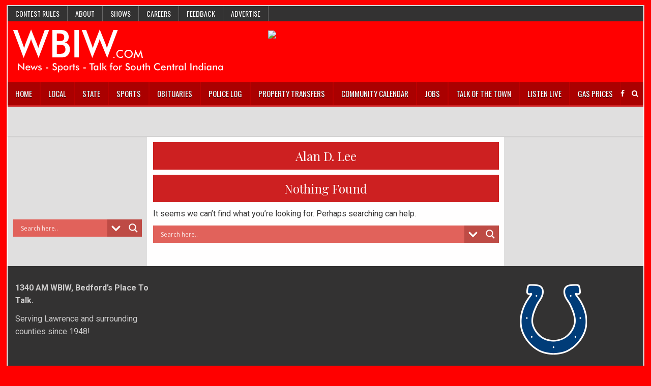

--- FILE ---
content_type: text/html; charset=utf-8
request_url: https://www.google.com/recaptcha/api2/aframe
body_size: 266
content:
<!DOCTYPE HTML><html><head><meta http-equiv="content-type" content="text/html; charset=UTF-8"></head><body><script nonce="0mM80f2YDtfK6wDEH4Pprg">/** Anti-fraud and anti-abuse applications only. See google.com/recaptcha */ try{var clients={'sodar':'https://pagead2.googlesyndication.com/pagead/sodar?'};window.addEventListener("message",function(a){try{if(a.source===window.parent){var b=JSON.parse(a.data);var c=clients[b['id']];if(c){var d=document.createElement('img');d.src=c+b['params']+'&rc='+(localStorage.getItem("rc::a")?sessionStorage.getItem("rc::b"):"");window.document.body.appendChild(d);sessionStorage.setItem("rc::e",parseInt(sessionStorage.getItem("rc::e")||0)+1);localStorage.setItem("rc::h",'1769019737629');}}}catch(b){}});window.parent.postMessage("_grecaptcha_ready", "*");}catch(b){}</script></body></html>

--- FILE ---
content_type: text/css
request_url: https://www.wbiw.com/wordpress/wp-content/themes/elegantwp-pro/style.css
body_size: 16007
content:
/*
Theme Name: ElegantWP PRO
Theme URI: https://themesdna.com/elegantwp-pro-wordpress-theme/
Description: ElegantWP is an attractive, user-friendly, 100% responsive, 3 columns, elegant blogging theme for WordPress. It has useful theme options to customize various aspects of the theme quickly and has 2 navigation menus, clean post summaries, full-width layout for posts/pages, sticky menu and sidebars, header widget, left and right sidebars, 4 columns footer, social buttons, scroll-to-top button and more. With ElegantWP PRO version you can get many color and font options, 10 different post styles, 16 featured posts widgets, social widget, tabbed widget and more widgets, 10+ layout options, 10+ custom page templates, 10+ custom post templates, header layouts, social/share buttons, related posts and more features. PRO version demo: https://themesdna.com/demo/elegantwp-pro/
Version: 1.0.2
Author: ThemesDNA
Author URI: https://themesdna.com/
License: GNU General Public License v2 or later
License URI: http://www.gnu.org/licenses/gpl-2.0.html
Text Domain: elegantwp-pro
Tags: two-columns, three-columns, left-sidebar, right-sidebar, flexible-header, custom-background, custom-colors, custom-header, custom-menu, custom-logo, editor-style, featured-images, footer-widgets, full-width-template, theme-options, threaded-comments, translation-ready, blog, news

This theme, like WordPress, is licensed under the GPL.
Use it to make something cool, have fun, and share what you've learned with others.

ElegantWP PRO is based on Underscores http://underscores.me/, (C) 2012-2018 Automattic, Inc.
Underscores is distributed under the terms of the GNU GPL v2 or later.

Resetting and rebuilding styles have been helped along thanks to the fine work of
Eric Meyer http://meyerweb.com/eric/tools/css/reset/index.htmlalong with Nicolas Gallagher and Jonathan Neal http://necolas.github.com/normalize.css/
*/

/* Reset
-------------------------------------------------------------- */
html,body,div,span,applet,object,iframe,h1,h2,h3,h4,h5,h6,p,blockquote,pre,a,abbr,acronym,address,big,cite,code,del,dfn,em,img,font,ins,kbd,q,s,samp,small,strike,strong,sub,sup,tt,var,b,u,i,center,dl,dt,dd,ol,ul,li,fieldset,form,label,legend,table,caption,tbody,tfoot,thead,tr,th,td,article,aside,canvas,details,embed,figure,figcaption,footer,header,hgroup,menu,nav,output,ruby,section,summary,time,mark,audio,video{border:0;font-family:inherit;font-size:100%;font-style:inherit;font-weight:inherit;margin:0;outline:0;padding:0;vertical-align:baseline;}
html{font-family:sans-serif;font-size:62.5%;overflow-y:scroll;-webkit-text-size-adjust:100%;-ms-text-size-adjust:100%;}
body{background:#fff;line-height:1;}
article,aside,details,figcaption,figure,footer,header,hgroup,main,menu,nav,section{display:block;}
audio,canvas,progress,video{display:inline-block;vertical-align:baseline;}
audio:not([controls]){display:none;height:0;}
ol,ul{list-style:none;}
table{border-collapse:separate;border-spacing:0;}
caption,th,td{font-weight:400;text-align:center;}
textarea{overflow:auto;}
optgroup{font-weight:700;}
sub,sup{font-size:75%;line-height:0;position:relative;vertical-align:baseline;}
sup{top:-.5em;}
sub{bottom:-.25em;}
blockquote:before,blockquote:after,q:before,q:after{content:'';content:none;}
blockquote,q{quotes:none;}
a{background-color:transparent;}
a:focus{outline:thin dotted;}
a:hover,a:active{outline:0;}
a img{border:0;}
[hidden]{display:none;}
abbr[title]{border-bottom:1px dotted;}
b,strong{font-weight:700;}
dfn,cite,em,i{font-style:italic;}
small{font-size:80%;}
svg:not(:root){overflow:hidden;}
figure{margin:1em 40px;}
hr{-moz-box-sizing:content-box;box-sizing:content-box;height:0;}
pre{overflow:auto;}
code,kbd,pre,samp{font-family:monospace,monospace;font-size:1em;}
button,input,optgroup,select,textarea{color:inherit;font:inherit;margin:0;}
button{overflow:visible;}
button,select{text-transform:none;}
button,html input[type="button"],input[type="reset"],input[type="submit"]{-webkit-appearance:button;cursor:pointer;}
button[disabled],html input[disabled]{cursor:default;}
button::-moz-focus-inner,input::-moz-focus-inner{border:0;padding:0;}
input{line-height:normal;}
input[type="checkbox"],input[type="radio"]{box-sizing:border-box;padding:0;}
input[type="number"]::-webkit-inner-spin-button,input[type="number"]::-webkit-outer-spin-button{height:auto;}
input[type="search"]{-webkit-appearance:textfield;-moz-box-sizing:content-box;-webkit-box-sizing:content-box;box-sizing:content-box;}
input[type="search"]::-webkit-search-cancel-button,input[type="search"]::-webkit-search-decoration{-webkit-appearance:none;}
fieldset{border:1px solid silver;margin:0 2px;padding:.35em .625em .75em;}
html{-webkit-box-sizing:border-box;-moz-box-sizing:border-box;box-sizing:border-box;}
*,*::before,*::after{-webkit-box-sizing:inherit;-moz-box-sizing:inherit;box-sizing:inherit;}
img{max-width:100%;height:auto;}
embed,object,video{max-width:100%;}
::-moz-selection{background-color:#333333;color:#ffffff;text-shadow:none;}
::selection{background-color:#333333;color:#ffffff;text-shadow:none;}

/* Clearings & Accessibility
-------------------------------------------------------------- */
.clear{clear:both;}
.clearfix:before,.clearfix:after{content:" ";display:table;}
.clearfix:after{clear:both;}
.screen-reader-text{clip:rect(1px,1px,1px,1px);position:absolute !important;height:1px;width:1px;overflow:hidden;}
.screen-reader-text:focus{background-color:#f1f1f1;border-radius:3px;box-shadow:0 0 2px 2px rgba(0,0,0,0.6);clip:auto !important;color:#21759b;display:block;font-size:14px;font-weight:700;height:auto;left:5px;line-height:normal;padding:15px 23px 14px;text-decoration:none;top:5px;width:auto;z-index:100000;}

/* Forms
-------------------------------------------------------------- */
button,input,select,textarea{font-size:100%;margin:0;vertical-align:baseline;}
button,input[type="button"],input[type="reset"],input[type="submit"]{border:1px solid #000;border-radius:3px;background:#333333;color:#ffffff;cursor:pointer;-webkit-appearance:button;font-size:12px;line-height:1;padding:.6em 1em .8em;text-shadow:0 1px 0 #000;}
button:hover,input[type="button"]:hover,input[type="reset"]:hover,input[type="submit"]:hover{background:#000000;}
button:focus,input[type="button"]:focus,input[type="reset"]:focus,input[type="submit"]:focus,button:active,input[type="button"]:active,input[type="reset"]:active,input[type="submit"]:active{background:#000000;}
input[type="checkbox"],input[type="radio"]{padding:0;}
input[type="search"]{-webkit-appearance:textfield;box-sizing:content-box;}
input[type="search"]::-webkit-search-decoration{-webkit-appearance:none;}
input[type="text"],input[type="email"],input[type="url"],input[type="password"],input[type="search"],textarea{color:#666;border:1px solid #ddd;border-radius:3px;}
input[type="text"]:focus,input[type="email"]:focus,input[type="url"]:focus,input[type="password"]:focus,input[type="search"]:focus,textarea:focus{color:#111;}
input[type="text"],input[type="email"],input[type="url"],input[type="password"],input[type="search"]{padding:3px;}
textarea{overflow:auto;padding-left:3px;vertical-align:top;width:100%;}

/* Typography & Elements
-------------------------------------------------------------- */
body{background:#eeeeee;font:normal normal 13px Domine,Arial,Helvetica,sans-serif;line-height:1.6;margin:0;padding:0;}
body,button,input,select,textarea{color:#555555;}
button,input,select,textarea{font-family:inherit;font-size:inherit;}
button,select{max-width:100%;}
a{color:#666666;text-decoration:none;outline:none;-webkit-transition:all .2s linear;-o-transition:all .2s linear;-moz-transition:all .2s linear;transition:all .2s linear;}
a:hover{color:#000000;text-decoration:none;}
a:focus{outline:none;}
h1{font:normal bold 32px 'Playfair Display',Arial,sans-serif;}
h2{font:normal bold 28px 'Playfair Display',Arial,sans-serif;}
h3{font:normal bold 24px 'Playfair Display',Arial,sans-serif;}
h4{font:normal bold 20px 'Playfair Display',Arial,sans-serif;}
h5{font:normal bold 18px 'Playfair Display',Arial,sans-serif;}
h6{font:normal bold 16px 'Playfair Display',Arial,sans-serif;}
h1,h2,h3,h4{clear:both;line-height:1;margin:.6em 0;}
h5,h6{clear:both;line-height:1;margin:1em 0;}
h1,h2,h3,h4,h5,h6{color:#111111;}
h1 a,h2 a,h3 a,h4 a,h5 a,h6 a{font-weight:inherit;}
p{margin-bottom:.7em;}
blockquote{font-size:150%;position:relative;border-left:none;text-align:center;padding:0 20px;margin:10px 0;}
blockquote:before{width:100%;text-align:right;position:relative;left:-20px;display:inline-block;-moz-transform:rotate(180deg);-webkit-transform:rotate(180deg);-o-transform:rotate(180deg);-ms-transform:rotate(180deg);transform:rotate(180deg);padding:8px 8px 8px 8px;}
blockquote:after{text-align:right;width:100%;position:relative;top:6px;right:-20px;display:inline-block;padding:8px;}
blockquote:before,blockquote:after{font-family:FontAwesome;font-weight:normal;font-style:normal;text-decoration:inherit;-webkit-font-smoothing:antialiased;content:"\f10e";font-size:1.2em;color:#dddddd;line-height:1;}
blockquote p{margin:0!important;font-family:inherit;line-height:1.7;}
blockquote cite{color:#999999;font-size:14px;display:block;margin-top:5px;text-align:center;}
blockquote cite:before{content:"\2014 \2009";}
address{margin:0 0 1.5em;}
pre{background:#eee;font-family:'Courier 10 Pitch',Courier,monospace;font-size:15px;line-height:1.6;margin-bottom:1.6em;max-width:100%;overflow:auto;padding:1.6em;}
code,kbd,tt,var{font-family:Monaco,Consolas,'Andale Mono','DejaVu Sans Mono',monospace;font-size:15px;}
abbr,acronym{border-bottom:1px dotted #666;cursor:help;}
mark,ins{background:#fff9c0;text-decoration:none;}
sup,sub{font-size:75%;height:0;line-height:0;position:relative;vertical-align:baseline;}
sup{bottom:1ex;}
sub{top:.5ex;}
small{font-size:75%;}
big{font-size:125%;}
hr{background-color:#ccc;border:0;height:1px;margin-bottom:1.5em;}
ul,ol{margin:0 0 1.5em 3em;}
ul{list-style:disc;}
ol{list-style:decimal;}
li > ul,li > ol{margin-bottom:0;margin-left:1.5em;}
dt{font-weight:700;}
dd{margin:0 1.5em 1.5em;}
img{height:auto;max-width:100%;}
figure{margin:0;}
table{margin:0 0 1.5em;width:100%;}
th{font-weight:700;}
thead th{background:#000;color:#fff;}
th,td,caption{padding:4px 10px 4px 5px;}
tr.even td{background:#CDCFD3;}
tfoot{font-style:italic;}
caption{background:#eee;}
img{max-width:100%;height:auto;}
embed,iframe,object{max-width:100%;}

/* Layout
-------------------------------------------------------------- */
.elegantwp-outer-wrapper:before,.elegantwp-outer-wrapper:after{content:" ";display:table;}
.elegantwp-outer-wrapper:after{clear:both;}
.elegantwp-outer-wrapper-full{width:1254px;margin:10px auto;padding:0;border:1px solid #c8c8c8;}
.elegantwp-outer-wrapper{position:relative;width:100%;margin:0;padding:0;border:1px solid #f9f9f9;}
.elegantwp-container:before,.elegantwp-container:after{content:" ";display:table;}
.elegantwp-container:after{clear:both;}

#elegantwp-wrapper{position:relative;margin:0 auto;}
.elegantwp-content-wrapper{position:relative;padding:0;word-wrap:break-word;background:#ffffff;-webkit-box-shadow:0 0 40px rgba(0,0,0,.2) inset;-moz-box-shadow:0 0 40px rgba(0,0,0,.2) inset;box-shadow:0 0 40px rgba(0,0,0,.2) inset;display:-webkit-box;display:-webkit-flex;display:-ms-flexbox;display:flex;-webkit-box-orient:horizontal;-webkit-box-direction:normal;-webkit-flex-direction:row;-ms-flex-direction:row;flex-direction:row;-webkit-box-pack:justify;-webkit-justify-content:space-between;-ms-flex-pack:justify;justify-content:space-between;-webkit-box-align:stretch;-webkit-align-items:stretch;-ms-flex-align:stretch;align-items:stretch;-webkit-flex-wrap:wrap;-ms-flex-wrap:wrap;flex-wrap:wrap;-webkit-align-content:stretch;-ms-flex-line-pack:stretch;align-content:stretch;}

.elegantwp-main-wrapper{position:relative;width:56%;margin:0;padding:0;float:left;word-wrap:break-word;overflow:hidden;-webkit-box-flex:0;-webkit-flex:0 0 56%;-ms-flex:0 0 56%;flex:0 0 56%;max-width:56%;-webkit-box-ordinal-group:2;-webkit-order:1;-ms-flex-order:1;order:1;}
.elegantwp-sidebar-one-wrapper{position:relative;width:21.9%;margin:0;padding:0;float:left;word-wrap:break-word;overflow:hidden;background:#e0e0e0;-webkit-box-flex:0;-webkit-flex:0 0 21.9%;-ms-flex:0 0 21.9%;flex:0 0 21.9%;max-width:21.9%;-webkit-box-ordinal-group:1;-webkit-order:0;-ms-flex-order:0;order:0;}
.elegantwp-sidebar-two-wrapper{position:relative;width:21.9%;margin:0;padding:0;float:left;word-wrap:break-word;overflow:hidden;background:#e0e0e0;-webkit-box-flex:0;-webkit-flex:0 0 21.9%;-ms-flex:0 0 21.9%;flex:0 0 21.9%;max-width:21.9%;-webkit-box-ordinal-group:2;-webkit-order:1;-ms-flex-order:1;order:1;}
.elegantwp-main-wrapper-inside{padding:10px 10px 10px 10px;}
.elegantwp-sidebar-one-wrapper-inside{padding:10px 10px 10px 10px;}
.elegantwp-sidebar-two-wrapper-inside{padding:10px 10px 10px 10px;}

.elegantwp-layout-full-width .elegantwp-main-wrapper{width:100%;float:none;-webkit-box-flex:0;-webkit-flex:0 0 100%;-ms-flex:0 0 100%;flex:0 0 100%;max-width:100%;-webkit-box-ordinal-group:1;-webkit-order:0;-ms-flex-order:0;order:0;}
.elegantwp-layout-full-width .elegantwp-sidebar-one-wrapper{width:100%;float:none;-webkit-box-flex:0;-webkit-flex:0 0 100%;-ms-flex:0 0 100%;flex:0 0 100%;max-width:100%;-webkit-box-ordinal-group:2;-webkit-order:1;-ms-flex-order:1;order:1;}
.elegantwp-layout-full-width .elegantwp-sidebar-two-wrapper{width:100%;float:none;-webkit-box-flex:0;-webkit-flex:0 0 100%;-ms-flex:0 0 100%;flex:0 0 100%;max-width:100%;-webkit-box-ordinal-group:3;-webkit-order:2;-ms-flex-order:2;order:2;}

.elegantwp-404-full-width .elegantwp-main-wrapper{width:100%;float:none;-webkit-box-flex:0;-webkit-flex:0 0 100%;-ms-flex:0 0 100%;flex:0 0 100%;max-width:100%;-webkit-box-ordinal-group:1;-webkit-order:0;-ms-flex-order:0;order:0;}
.elegantwp-404-full-width .elegantwp-sidebar-one-wrapper{width:100%;float:none;-webkit-box-flex:0;-webkit-flex:0 0 100%;-ms-flex:0 0 100%;flex:0 0 100%;max-width:100%;-webkit-box-ordinal-group:2;-webkit-order:1;-ms-flex-order:1;order:1;}
.elegantwp-404-full-width .elegantwp-sidebar-two-wrapper{width:100%;float:none;-webkit-box-flex:0;-webkit-flex:0 0 100%;-ms-flex:0 0 100%;flex:0 0 100%;max-width:100%;-webkit-box-ordinal-group:3;-webkit-order:2;-ms-flex-order:2;order:2;}

/*
body.woocommerce-page .elegantwp-main-wrapper{width:100%;float:none;-webkit-box-flex:0;-webkit-flex:0 0 100%;-ms-flex:0 0 100%;flex:0 0 100%;max-width:100%;-webkit-box-ordinal-group:1;-webkit-order:0;-ms-flex-order:0;order:0;}
body.woocommerce-page .elegantwp-sidebar-one-wrapper{width:100%;float:none;-webkit-box-flex:0;-webkit-flex:0 0 100%;-ms-flex:0 0 100%;flex:0 0 100%;max-width:100%;-webkit-box-ordinal-group:2;-webkit-order:1;-ms-flex-order:1;order:1;}
body.woocommerce-page .elegantwp-sidebar-two-wrapper{width:100%;float:none;-webkit-box-flex:0;-webkit-flex:0 0 100%;-ms-flex:0 0 100%;flex:0 0 100%;max-width:100%;-webkit-box-ordinal-group:3;-webkit-order:2;-ms-flex-order:2;order:2;}
*/

.elegantwp-layout-s1-c-s2 .elegantwp-main-wrapper{width:56%;-webkit-box-flex:0;-webkit-flex:0 0 56%;-ms-flex:0 0 56%;flex:0 0 56%;max-width:56%;-webkit-box-ordinal-group:2;-webkit-order:1;-ms-flex-order:1;order:1;}
.elegantwp-layout-s1-c-s2 .elegantwp-sidebar-one-wrapper{width:21.9%;-webkit-box-flex:0;-webkit-flex:0 0 21.9%;-ms-flex:0 0 21.9%;flex:0 0 21.9%;max-width:21.9%;-webkit-box-ordinal-group:1;-webkit-order:0;-ms-flex-order:0;order:0;}
.elegantwp-layout-s1-c-s2 .elegantwp-sidebar-two-wrapper{width:21.9%;-webkit-box-flex:0;-webkit-flex:0 0 21.9%;-ms-flex:0 0 21.9%;flex:0 0 21.9%;max-width:21.9%;-webkit-box-ordinal-group:3;-webkit-order:2;-ms-flex-order:2;order:2;}

.elegantwp-layout-s2-c-s1 .elegantwp-main-wrapper{width:56%;-webkit-box-flex:0;-webkit-flex:0 0 56%;-ms-flex:0 0 56%;flex:0 0 56%;max-width:56%;-webkit-box-ordinal-group:2;-webkit-order:1;-ms-flex-order:1;order:1;}
.elegantwp-layout-s2-c-s1 .elegantwp-sidebar-one-wrapper{width:21.9%;-webkit-box-flex:0;-webkit-flex:0 0 21.9%;-ms-flex:0 0 21.9%;flex:0 0 21.9%;max-width:21.9%;-webkit-box-ordinal-group:3;-webkit-order:2;-ms-flex-order:2;order:2;}
.elegantwp-layout-s2-c-s1 .elegantwp-sidebar-two-wrapper{width:21.9%;-webkit-box-flex:0;-webkit-flex:0 0 21.9%;-ms-flex:0 0 21.9%;flex:0 0 21.9%;max-width:21.9%;-webkit-box-ordinal-group:1;-webkit-order:0;-ms-flex-order:0;order:0;}

.elegantwp-layout-c-s1-s2 .elegantwp-main-wrapper{width:56%;-webkit-box-flex:0;-webkit-flex:0 0 56%;-ms-flex:0 0 56%;flex:0 0 56%;max-width:56%;-webkit-box-ordinal-group:1;-webkit-order:0;-ms-flex-order:0;order:0;}
.elegantwp-layout-c-s1-s2 .elegantwp-sidebar-one-wrapper{width:21.9%;-webkit-box-flex:0;-webkit-flex:0 0 21.9%;-ms-flex:0 0 21.9%;flex:0 0 21.9%;max-width:21.9%;-webkit-box-ordinal-group:2;-webkit-order:1;-ms-flex-order:1;order:1;}
.elegantwp-layout-c-s1-s2 .elegantwp-sidebar-two-wrapper{width:21.9%;-webkit-box-flex:0;-webkit-flex:0 0 21.9%;-ms-flex:0 0 21.9%;flex:0 0 21.9%;max-width:21.9%;-webkit-box-ordinal-group:3;-webkit-order:2;-ms-flex-order:2;order:2;}

.elegantwp-layout-c-s2-s1 .elegantwp-main-wrapper{width:56%;-webkit-box-flex:0;-webkit-flex:0 0 56%;-ms-flex:0 0 56%;flex:0 0 56%;max-width:56%;-webkit-box-ordinal-group:1;-webkit-order:0;-ms-flex-order:0;order:0;}
.elegantwp-layout-c-s2-s1 .elegantwp-sidebar-one-wrapper{width:21.9%;-webkit-box-flex:0;-webkit-flex:0 0 21.9%;-ms-flex:0 0 21.9%;flex:0 0 21.9%;max-width:21.9%;-webkit-box-ordinal-group:3;-webkit-order:2;-ms-flex-order:2;order:2;}
.elegantwp-layout-c-s2-s1 .elegantwp-sidebar-two-wrapper{width:21.9%;-webkit-box-flex:0;-webkit-flex:0 0 21.9%;-ms-flex:0 0 21.9%;flex:0 0 21.9%;max-width:21.9%;-webkit-box-ordinal-group:2;-webkit-order:1;-ms-flex-order:1;order:1;}

.elegantwp-layout-s1-s2-c .elegantwp-main-wrapper{width:56%;-webkit-box-flex:0;-webkit-flex:0 0 56%;-ms-flex:0 0 56%;flex:0 0 56%;max-width:56%;-webkit-box-ordinal-group:3;-webkit-order:2;-ms-flex-order:2;order:2;}
.elegantwp-layout-s1-s2-c .elegantwp-sidebar-one-wrapper{width:21.9%;-webkit-box-flex:0;-webkit-flex:0 0 21.9%;-ms-flex:0 0 21.9%;flex:0 0 21.9%;max-width:21.9%;-webkit-box-ordinal-group:1;-webkit-order:0;-ms-flex-order:0;order:0;}
.elegantwp-layout-s1-s2-c .elegantwp-sidebar-two-wrapper{width:21.9%;-webkit-box-flex:0;-webkit-flex:0 0 21.9%;-ms-flex:0 0 21.9%;flex:0 0 21.9%;max-width:21.9%;-webkit-box-ordinal-group:2;-webkit-order:1;-ms-flex-order:1;order:1;}

.elegantwp-layout-s2-s1-c .elegantwp-main-wrapper{width:56%;-webkit-box-flex:0;-webkit-flex:0 0 56%;-ms-flex:0 0 56%;flex:0 0 56%;max-width:56%;-webkit-box-ordinal-group:3;-webkit-order:2;-ms-flex-order:2;order:2;}
.elegantwp-layout-s2-s1-c .elegantwp-sidebar-one-wrapper{width:21.9%;-webkit-box-flex:0;-webkit-flex:0 0 21.9%;-ms-flex:0 0 21.9%;flex:0 0 21.9%;max-width:21.9%;-webkit-box-ordinal-group:2;-webkit-order:1;-ms-flex-order:1;order:1;}
.elegantwp-layout-s2-s1-c .elegantwp-sidebar-two-wrapper{width:21.9%;-webkit-box-flex:0;-webkit-flex:0 0 21.9%;-ms-flex:0 0 21.9%;flex:0 0 21.9%;max-width:21.9%;-webkit-box-ordinal-group:1;-webkit-order:0;-ms-flex-order:0;order:0;}

.elegantwp-layout-s1-c .elegantwp-main-wrapper{width:70%;-webkit-box-flex:0;-webkit-flex:0 0 70%;-ms-flex:0 0 70%;flex:0 0 70%;max-width:70%;-webkit-box-ordinal-group:2;-webkit-order:1;-ms-flex-order:1;order:1;}
.elegantwp-layout-s1-c .elegantwp-sidebar-one-wrapper{width:29.8%;-webkit-box-flex:0;-webkit-flex:0 0 29.8%;-ms-flex:0 0 29.8%;flex:0 0 29.8%;max-width:29.8%;-webkit-box-ordinal-group:1;-webkit-order:0;-ms-flex-order:0;order:0;}

.elegantwp-layout-c-s1 .elegantwp-main-wrapper{width:70%;-webkit-box-flex:0;-webkit-flex:0 0 70%;-ms-flex:0 0 70%;flex:0 0 70%;max-width:70%;-webkit-box-ordinal-group:1;-webkit-order:0;-ms-flex-order:0;order:0;}
.elegantwp-layout-c-s1 .elegantwp-sidebar-one-wrapper{width:29.8%;-webkit-box-flex:0;-webkit-flex:0 0 29.8%;-ms-flex:0 0 29.8%;flex:0 0 29.8%;max-width:29.8%;-webkit-box-ordinal-group:2;-webkit-order:1;-ms-flex-order:1;order:1;}

.elegantwp-layout-c-s2 .elegantwp-main-wrapper{width:70%;-webkit-box-flex:0;-webkit-flex:0 0 70%;-ms-flex:0 0 70%;flex:0 0 70%;max-width:70%;-webkit-box-ordinal-group:1;-webkit-order:0;-ms-flex-order:0;order:0;}
.elegantwp-layout-c-s2 .elegantwp-sidebar-two-wrapper{width:29.8%;-webkit-box-flex:0;-webkit-flex:0 0 29.8%;-ms-flex:0 0 29.8%;flex:0 0 29.8%;max-width:29.8%;-webkit-box-ordinal-group:2;-webkit-order:1;-ms-flex-order:1;order:1;}

.elegantwp-layout-s2-c .elegantwp-main-wrapper{width:70%;-webkit-box-flex:0;-webkit-flex:0 0 70%;-ms-flex:0 0 70%;flex:0 0 70%;max-width:70%;-webkit-box-ordinal-group:2;-webkit-order:1;-ms-flex-order:1;order:1;}
.elegantwp-layout-s2-c .elegantwp-sidebar-two-wrapper{width:29.8%;-webkit-box-flex:0;-webkit-flex:0 0 29.8%;-ms-flex:0 0 29.8%;flex:0 0 29.8%;max-width:29.8%;-webkit-box-ordinal-group:1;-webkit-order:0;-ms-flex-order:0;order:0;}

@media only screen and (max-width: 1276px) {
.elegantwp-outer-wrapper-full{width:98%;}
}

@media only screen and (max-width: 890px) {

.elegantwp-main-wrapper{width:100%;float:none;-webkit-box-flex:0;-webkit-flex:0 0 100%;-ms-flex:0 0 100%;flex:0 0 100%;max-width:100%;-webkit-box-ordinal-group:1;-webkit-order:0;-ms-flex-order:0;order:0;}
.elegantwp-sidebar-one-wrapper{width:100%;float:none;-webkit-box-flex:0;-webkit-flex:0 0 100%;-ms-flex:0 0 100%;flex:0 0 100%;max-width:100%;-webkit-box-ordinal-group:2;-webkit-order:1;-ms-flex-order:1;order:1;}
.elegantwp-sidebar-two-wrapper{width:100%;float:none;-webkit-box-flex:0;-webkit-flex:0 0 100%;-ms-flex:0 0 100%;flex:0 0 100%;max-width:100%;-webkit-box-ordinal-group:3;-webkit-order:2;-ms-flex-order:2;order:2;}

.elegantwp-layout-s1-c-s2 .elegantwp-main-wrapper{width:100%;float:none;-webkit-box-flex:0;-webkit-flex:0 0 100%;-ms-flex:0 0 100%;flex:0 0 100%;max-width:100%;-webkit-box-ordinal-group:1;-webkit-order:0;-ms-flex-order:0;order:0;}
.elegantwp-layout-s1-c-s2 .elegantwp-sidebar-one-wrapper{width:100%;float:none;-webkit-box-flex:0;-webkit-flex:0 0 100%;-ms-flex:0 0 100%;flex:0 0 100%;max-width:100%;-webkit-box-ordinal-group:2;-webkit-order:1;-ms-flex-order:1;order:1;}
.elegantwp-layout-s1-c-s2 .elegantwp-sidebar-two-wrapper{width:100%;float:none;-webkit-box-flex:0;-webkit-flex:0 0 100%;-ms-flex:0 0 100%;flex:0 0 100%;max-width:100%;-webkit-box-ordinal-group:3;-webkit-order:2;-ms-flex-order:2;order:2;}

.elegantwp-layout-s2-c-s1 .elegantwp-main-wrapper{width:100%;float:none;-webkit-box-flex:0;-webkit-flex:0 0 100%;-ms-flex:0 0 100%;flex:0 0 100%;max-width:100%;-webkit-box-ordinal-group:1;-webkit-order:0;-ms-flex-order:0;order:0;}
.elegantwp-layout-s2-c-s1 .elegantwp-sidebar-one-wrapper{width:100%;float:none;-webkit-box-flex:0;-webkit-flex:0 0 100%;-ms-flex:0 0 100%;flex:0 0 100%;max-width:100%;-webkit-box-ordinal-group:2;-webkit-order:1;-ms-flex-order:1;order:1;}
.elegantwp-layout-s2-c-s1 .elegantwp-sidebar-two-wrapper{width:100%;float:none;-webkit-box-flex:0;-webkit-flex:0 0 100%;-ms-flex:0 0 100%;flex:0 0 100%;max-width:100%;-webkit-box-ordinal-group:3;-webkit-order:2;-ms-flex-order:2;order:2;}

.elegantwp-layout-c-s1-s2 .elegantwp-main-wrapper{width:100%;float:none;-webkit-box-flex:0;-webkit-flex:0 0 100%;-ms-flex:0 0 100%;flex:0 0 100%;max-width:100%;-webkit-box-ordinal-group:1;-webkit-order:0;-ms-flex-order:0;order:0;}
.elegantwp-layout-c-s1-s2 .elegantwp-sidebar-one-wrapper{width:100%;float:none;-webkit-box-flex:0;-webkit-flex:0 0 100%;-ms-flex:0 0 100%;flex:0 0 100%;max-width:100%;-webkit-box-ordinal-group:2;-webkit-order:1;-ms-flex-order:1;order:1;}
.elegantwp-layout-c-s1-s2 .elegantwp-sidebar-two-wrapper{width:100%;float:none;-webkit-box-flex:0;-webkit-flex:0 0 100%;-ms-flex:0 0 100%;flex:0 0 100%;max-width:100%;-webkit-box-ordinal-group:3;-webkit-order:2;-ms-flex-order:2;order:2;}

.elegantwp-layout-c-s2-s1 .elegantwp-main-wrapper{width:100%;float:none;-webkit-box-flex:0;-webkit-flex:0 0 100%;-ms-flex:0 0 100%;flex:0 0 100%;max-width:100%;-webkit-box-ordinal-group:1;-webkit-order:0;-ms-flex-order:0;order:0;}
.elegantwp-layout-c-s2-s1 .elegantwp-sidebar-one-wrapper{width:100%;float:none;-webkit-box-flex:0;-webkit-flex:0 0 100%;-ms-flex:0 0 100%;flex:0 0 100%;max-width:100%;-webkit-box-ordinal-group:2;-webkit-order:1;-ms-flex-order:1;order:1;}
.elegantwp-layout-c-s2-s1 .elegantwp-sidebar-two-wrapper{width:100%;float:none;-webkit-box-flex:0;-webkit-flex:0 0 100%;-ms-flex:0 0 100%;flex:0 0 100%;max-width:100%;-webkit-box-ordinal-group:3;-webkit-order:2;-ms-flex-order:2;order:2;}

.elegantwp-layout-s1-s2-c .elegantwp-main-wrapper{width:100%;float:none;-webkit-box-flex:0;-webkit-flex:0 0 100%;-ms-flex:0 0 100%;flex:0 0 100%;max-width:100%;-webkit-box-ordinal-group:1;-webkit-order:0;-ms-flex-order:0;order:0;}
.elegantwp-layout-s1-s2-c .elegantwp-sidebar-one-wrapper{width:100%;float:none;-webkit-box-flex:0;-webkit-flex:0 0 100%;-ms-flex:0 0 100%;flex:0 0 100%;max-width:100%;-webkit-box-ordinal-group:2;-webkit-order:1;-ms-flex-order:1;order:1;}
.elegantwp-layout-s1-s2-c .elegantwp-sidebar-two-wrapper{width:100%;float:none;-webkit-box-flex:0;-webkit-flex:0 0 100%;-ms-flex:0 0 100%;flex:0 0 100%;max-width:100%;-webkit-box-ordinal-group:3;-webkit-order:2;-ms-flex-order:2;order:2;}

.elegantwp-layout-s2-s1-c .elegantwp-main-wrapper{width:100%;float:none;-webkit-box-flex:0;-webkit-flex:0 0 100%;-ms-flex:0 0 100%;flex:0 0 100%;max-width:100%;-webkit-box-ordinal-group:1;-webkit-order:0;-ms-flex-order:0;order:0;}
.elegantwp-layout-s2-s1-c .elegantwp-sidebar-one-wrapper{width:100%;float:none;-webkit-box-flex:0;-webkit-flex:0 0 100%;-ms-flex:0 0 100%;flex:0 0 100%;max-width:100%;-webkit-box-ordinal-group:2;-webkit-order:1;-ms-flex-order:1;order:1;}
.elegantwp-layout-s2-s1-c .elegantwp-sidebar-two-wrapper{width:100%;float:none;-webkit-box-flex:0;-webkit-flex:0 0 100%;-ms-flex:0 0 100%;flex:0 0 100%;max-width:100%;-webkit-box-ordinal-group:3;-webkit-order:2;-ms-flex-order:2;order:2;}

.elegantwp-layout-s1-c .elegantwp-main-wrapper{width:100%;float:none;-webkit-box-flex:0;-webkit-flex:0 0 100%;-ms-flex:0 0 100%;flex:0 0 100%;max-width:100%;-webkit-box-ordinal-group:1;-webkit-order:0;-ms-flex-order:0;order:0;}
.elegantwp-layout-s1-c .elegantwp-sidebar-one-wrapper{width:100%;float:none;-webkit-box-flex:0;-webkit-flex:0 0 100%;-ms-flex:0 0 100%;flex:0 0 100%;max-width:100%;-webkit-box-ordinal-group:2;-webkit-order:1;-ms-flex-order:1;order:1;}

.elegantwp-layout-c-s1 .elegantwp-main-wrapper{width:100%;float:none;-webkit-box-flex:0;-webkit-flex:0 0 100%;-ms-flex:0 0 100%;flex:0 0 100%;max-width:100%;-webkit-box-ordinal-group:1;-webkit-order:0;-ms-flex-order:0;order:0;}
.elegantwp-layout-c-s1 .elegantwp-sidebar-one-wrapper{width:100%;float:none;-webkit-box-flex:0;-webkit-flex:0 0 100%;-ms-flex:0 0 100%;flex:0 0 100%;max-width:100%;-webkit-box-ordinal-group:2;-webkit-order:1;-ms-flex-order:1;order:1;}

.elegantwp-layout-c-s2 .elegantwp-main-wrapper{width:100%;float:none;-webkit-box-flex:0;-webkit-flex:0 0 100%;-ms-flex:0 0 100%;flex:0 0 100%;max-width:100%;-webkit-box-ordinal-group:1;-webkit-order:0;-ms-flex-order:0;order:0;}
.elegantwp-layout-c-s2 .elegantwp-sidebar-two-wrapper{width:100%;float:none;-webkit-box-flex:0;-webkit-flex:0 0 100%;-ms-flex:0 0 100%;flex:0 0 100%;max-width:100%;-webkit-box-ordinal-group:2;-webkit-order:1;-ms-flex-order:1;order:1;}

.elegantwp-layout-s2-c .elegantwp-main-wrapper{width:100%;float:none;-webkit-box-flex:0;-webkit-flex:0 0 100%;-ms-flex:0 0 100%;flex:0 0 100%;max-width:100%;-webkit-box-ordinal-group:1;-webkit-order:0;-ms-flex-order:0;order:0;}
.elegantwp-layout-s2-c .elegantwp-sidebar-two-wrapper{width:100%;float:none;-webkit-box-flex:0;-webkit-flex:0 0 100%;-ms-flex:0 0 100%;flex:0 0 100%;max-width:100%;-webkit-box-ordinal-group:2;-webkit-order:1;-ms-flex-order:1;order:1;}

}

/* Header
-------------------------------------------------------------- */
#elegantwp-header{clear:both;margin:0 auto;padding:0;border-bottom:none !important;position:relative;z-index:1;}
.elegantwp-head-content{margin:0 auto;padding:0;position:relative;position:relative;z-index:98;overflow:hidden;background:#fff;-webkit-box-shadow:0 0 40px rgba(0,0,0,.2) inset;-moz-box-shadow:0 0 40px rgba(0,0,0,.2) inset;box-shadow:0 0 40px rgba(0,0,0,.2) inset;}
.elegantwp-header-image{margin:0 0 0 0;}
.elegantwp-header-img-link{display:block;}
.elegantwp-header-img{display:block;margin:0 auto;}
.elegantwp-header-inside{padding:10px;overflow:hidden;}
#elegantwp-logo{margin:5px 0px 5px 0px;float:left;width:40%;}
.elegantwp-logo-img-link{display:block;}
.elegantwp-logo-img{display:block;padding:0;margin:0;}
.elegantwp-site-title{font:normal bold 24px 'Playfair Display',Arial,Helvetica,sans-serif;margin:0 0 15px 0 !important;line-height:1 !important;color:#333333;}
.elegantwp-site-title a{color:#333333;text-decoration:none;}
.elegantwp-site-description{font:normal normal 13px Domine,Arial,Helvetica,sans-serif;line-height:1 !important;color:#333333;}
#elegantwp-header-banner{float:right;width:59.2%;}
#elegantwp-header-banner .widget{margin:0 0 10px 0;}
#elegantwp-header-banner .widget:last-child{margin:0 0 0 0;}
#elegantwp-header-banner img{display:block;}
.elegantwp-header-full-width #elegantwp-logo{margin:5px 0px 10px 0px;float:none;width:100%;text-align:center;}
.elegantwp-header-full-width .elegantwp-logo-img{display:block;padding:0;margin:0 auto;}
.elegantwp-header-full-width #elegantwp-header-banner{float:none;width:100%;text-align:center;}
.elegantwp-header-full-width #elegantwp-header-banner img{margin:0 auto;}
@media only screen and (max-width: 1112px) {
#elegantwp-logo{margin:5px 0px 10px 0px;float:none;width:100%;text-align:center;}
.elegantwp-logo-img{display:block;padding:0;margin:0 auto;}
#elegantwp-header-banner{float:none;width:100%;text-align:center;}
#elegantwp-header-banner img{margin:0 auto;}
}

/* Top Menu
-------------------------------------------------------------- */
.elegantwp-secondary-menu-container-inside{position:relative;}
.elegantwp-nav-secondary:before{content:" ";display:table}
.elegantwp-nav-secondary:after{clear:both;content:" ";display:table}
.elegantwp-nav-secondary{float:none;background:#333333;border:0px solid #555555;-webkit-box-shadow:0 0 40px rgba(0,0,0,.1) inset;-moz-box-shadow:0 0 40px rgba(0,0,0,.1) inset;box-shadow:0 0 40px rgba(0,0,0,.1) inset;}
.elegantwp-secondary-nav-menu{line-height:1;margin:0;padding:0;width:100%;list-style:none;list-style-type:none;}
.elegantwp-secondary-nav-menu li{border-width:0;display:inline-block;margin:0;padding-bottom:0;text-align:left;float:left;}
.elegantwp-secondary-nav-menu a{border:none;color:#ffffff;text-shadow:0 1px 0 #000000;display:block;padding:8px 15px;position:relative}
.elegantwp-secondary-nav-menu a:hover,.elegantwp-secondary-nav-menu .current-menu-item > a,.elegantwp-secondary-nav-menu .current_page_item > a{text-decoration:none}
.elegantwp-secondary-nav-menu .sub-menu,.elegantwp-secondary-nav-menu .children{margin:0;padding:0;left:-9999px;opacity:0;position:absolute;-webkit-transition:opacity .4s ease-in-out;-moz-transition:opacity .4s ease-in-out;-ms-transition:opacity .4s ease-in-out;-o-transition:opacity .4s ease-in-out;transition:opacity .4s ease-in-out;width:190px;z-index:99;}
.elegantwp-secondary-nav-menu .sub-menu a,.elegantwp-secondary-nav-menu .children a{border:1px solid #666666;border-top:none;letter-spacing:0;padding:12px 15px;position:relative;width:190px}
.elegantwp-secondary-nav-menu .sub-menu li:first-child a,.elegantwp-secondary-nav-menu .children li:first-child a{border-top:1px solid #666666;}
.elegantwp-secondary-nav-menu .sub-menu .sub-menu,.elegantwp-secondary-nav-menu .children .children{margin:-39px 0 0 189px}
.elegantwp-secondary-nav-menu li:hover{position:static}
.elegantwp-secondary-nav-menu li:hover > .sub-menu,.elegantwp-secondary-nav-menu li:hover > .children{left:auto;opacity:1}
.elegantwp-secondary-nav-menu a{font:normal normal 13px Oswald,Arial,Helvetica,sans-serif;line-height:1;}
.elegantwp-secondary-nav-menu > li > a{text-transform:uppercase;}
.elegantwp-secondary-nav-menu a:hover,.elegantwp-secondary-nav-menu .current-menu-item > a,.elegantwp-secondary-nav-menu .sub-menu .current-menu-item > a:hover,.elegantwp-secondary-nav-menu .current_page_item > a,.elegantwp-secondary-nav-menu .children .current_page_item > a:hover{background:#000000;color:#dddddd;}
.elegantwp-secondary-nav-menu .sub-menu,.elegantwp-secondary-nav-menu .children{background:#444444;}
.elegantwp-secondary-nav-menu .sub-menu a,.elegantwp-secondary-nav-menu .children a{padding:12px 15px}
.elegantwp-secondary-nav-menu .sub-menu .current-menu-item > a,.elegantwp-secondary-nav-menu .children .current_page_item > a{color:#dddddd;}
.elegantwp-secondary-responsive-menu-icon{cursor:pointer;display:none;margin-top:6px;margin-bottom:4px;margin-left:10px;text-align:left;}
.elegantwp-secondary-responsive-menu-icon::before{color:#ffffff;content:"\f0c9";font:normal 18px/1 FontAwesome;margin:0 auto;}
.elegantwp-secondary-nav-menu > li > a{border-right:1px solid #666666;}
.elegantwp-secondary-nav-menu > li:first-child > a {border-left: 0px solid #666666;}

@media only screen and (max-width: 1112px) {
#elegantwp-secondary-navigation{margin-left:0;margin-right:0;}
.elegantwp-secondary-nav-menu li{float:none}
.elegantwp-secondary-nav-menu{text-align:center}
.elegantwp-secondary-nav-menu.elegantwp-secondary-responsive-menu{display:none}
.elegantwp-secondary-nav-menu.elegantwp-secondary-responsive-menu li,.elegantwp-secondary-responsive-menu-icon{display:block}
.elegantwp-secondary-nav-menu.elegantwp-secondary-responsive-menu li:hover{position:static}
.elegantwp-secondary-nav-menu.elegantwp-secondary-responsive-menu li.current-menu-item > a,.elegantwp-secondary-nav-menu.elegantwp-secondary-responsive-menu .sub-menu li.current-menu-item > a:hover,.elegantwp-secondary-nav-menu.elegantwp-secondary-responsive-menu li.current_page_item > a,.elegantwp-secondary-nav-menu.elegantwp-secondary-responsive-menu .children li.current_page_item > a:hover,.elegantwp-secondary-nav-menu.elegantwp-secondary-responsive-menu li a,.elegantwp-secondary-nav-menu.elegantwp-secondary-responsive-menu li a:hover{display:block;padding:15px 20px;border:none}
.elegantwp-secondary-nav-menu .sub-menu li:first-child a{border-top:none;}
.elegantwp-secondary-nav-menu .children li:first-child a{border-top:none;}
.elegantwp-secondary-nav-menu.elegantwp-secondary-responsive-menu .menu-item-has-children,.elegantwp-secondary-nav-menu.elegantwp-secondary-responsive-menu .page_item_has_children{cursor:pointer}
.elegantwp-secondary-nav-menu.elegantwp-secondary-responsive-menu .menu-item-has-children > a,.elegantwp-secondary-nav-menu.elegantwp-secondary-responsive-menu .page_item_has_children > a{margin-right:50px}
.elegantwp-secondary-nav-menu.elegantwp-secondary-responsive-menu > .menu-item-has-children:before,.elegantwp-secondary-nav-menu.elegantwp-secondary-responsive-menu > .page_item_has_children:before{content:"\f107";float:right;font:normal 20px/1 FontAwesome;width:50px;height:20px;padding:10px 20px;right:0;text-align:right;z-index:9999;color:#ffffff;text-shadow:0 1px 0 #000000;}
.elegantwp-secondary-nav-menu.elegantwp-secondary-responsive-menu .elegantwp-secondary-menu-open.menu-item-has-children:before,.elegantwp-secondary-nav-menu.elegantwp-secondary-responsive-menu .elegantwp-secondary-menu-open.page_item_has_children:before{content:"\f106";color:#ffffff;text-shadow:0 1px 0 #000000;}
.elegantwp-secondary-nav-menu.elegantwp-secondary-responsive-menu > li > .sub-menu,.elegantwp-secondary-nav-menu.elegantwp-secondary-responsive-menu > li > .children{display:none}
.elegantwp-secondary-nav-menu.elegantwp-secondary-responsive-menu .sub-menu,.elegantwp-secondary-nav-menu.elegantwp-secondary-responsive-menu .children{left:auto;opacity:1;position:relative;-webkit-transition:opacity .4s ease-in-out;-moz-transition:opacity .4s ease-in-out;-ms-transition:opacity .4s ease-in-out;-o-transition:opacity .4s ease-in-out;transition:opacity .4s ease-in-out;width:100%;z-index:99;margin:0;}
.elegantwp-secondary-nav-menu.elegantwp-secondary-responsive-menu .sub-menu .sub-menu,.elegantwp-secondary-nav-menu.elegantwp-secondary-responsive-menu .children .children{background-color:transparent;margin:0;padding-left:15px}
.elegantwp-secondary-nav-menu.elegantwp-secondary-responsive-menu .sub-menu li a,.elegantwp-secondary-nav-menu.elegantwp-secondary-responsive-menu .sub-menu li a:hover,.elegantwp-secondary-nav-menu.elegantwp-secondary-responsive-menu .children li a,.elegantwp-secondary-nav-menu.elegantwp-secondary-responsive-menu .children li a:hover{padding:12px 20px;position:relative;width:100%}
.elegantwp-secondary-nav-menu.elegantwp-secondary-responsive-menu .current-menu-item > a,.elegantwp-secondary-nav-menu.elegantwp-secondary-responsive-menu .sub-menu li a,.elegantwp-secondary-nav-menu.elegantwp-secondary-responsive-menu .sub-menu li a:hover,.elegantwp-secondary-nav-menu.elegantwp-secondary-responsive-menu .sub-menu,.elegantwp-secondary-nav-menu.elegantwp-secondary-responsive-menu > .menu-item-has-children:before,.elegantwp-secondary-nav-menu.elegantwp-secondary-responsive-menu > .page_item_has_children:before,.elegantwp-secondary-nav-menu.elegantwp-secondary-responsive-menu .current_page_item > a,.elegantwp-secondary-nav-menu.elegantwp-secondary-responsive-menu .children li a,.elegantwp-secondary-nav-menu.elegantwp-secondary-responsive-menu .children li a:hover,.elegantwp-secondary-nav-menu.elegantwp-secondary-responsive-menu .children,.elegantwp-secondary-nav-menu.elegantwp-secondary-responsive-menu > .menu-item-has-children:before,.elegantwp-secondary-nav-menu.elegantwp-secondary-responsive-menu > .page_item_has_children:before,.elegantwp-secondary-nav-menu.elegantwp-secondary-responsive-menu > li:hover > a,.elegantwp-secondary-nav-menu.elegantwp-secondary-responsive-menu a:hover{}
}

/* Menu
-------------------------------------------------------------- */
.elegantwp-primary-menu-container.elegantwp-fixed{position:fixed;width:100%;top:0;left:0;z-index:400;}
body.admin-bar .elegantwp-primary-menu-container.elegantwp-fixed{top:32px;}
@media screen and (max-width: 782px){body.admin-bar .elegantwp-primary-menu-container.elegantwp-fixed{top:46px;}}
@media screen and (max-width: 600px){body.admin-bar .elegantwp-primary-menu-container.elegantwp-fixed{top:0;}}
.elegantwp-primary-menu-container.elegantwp-fixed .elegantwp-primary-menu-container-inside{max-width:1250px;margin:0 auto;}
.elegantwp-primary-menu-container-inside{position:relative;}
.elegantwp-nav-primary:before{content:" ";display:table}
.elegantwp-nav-primary:after{clear:both;content:" ";display:table}
.elegantwp-nav-primary{float:none;background:#333333;border-bottom:3px solid #cd2122;-webkit-box-shadow:0 0 40px rgba(0,0,0,.1) inset;-moz-box-shadow:0 0 40px rgba(0,0,0,.1) inset;box-shadow:0 0 40px rgba(0,0,0,.1) inset;}
.elegantwp-nav-primary-menu{line-height:1;margin:0;padding:0;width:100%;list-style:none;list-style-type:none;}
.elegantwp-nav-primary-menu li{border-width:0;display:inline-block;margin:0;padding-bottom:0;text-align:left;float:left;}
.elegantwp-nav-primary-menu a{border:none;color:#ffffff;text-shadow:0 1px 0 #000000;display:block;padding:15px;position:relative}
.elegantwp-nav-primary-menu a:hover,.elegantwp-nav-primary-menu .current-menu-item > a,.elegantwp-nav-primary-menu .current_page_item > a{text-decoration:none}
.elegantwp-nav-primary-menu .sub-menu,.elegantwp-nav-primary-menu .children{margin:0;padding:0;left:-9999px;opacity:0;position:absolute;-webkit-transition:opacity .4s ease-in-out;-moz-transition:opacity .4s ease-in-out;-ms-transition:opacity .4s ease-in-out;-o-transition:opacity .4s ease-in-out;transition:opacity .4s ease-in-out;width:190px;z-index:99;}
.elegantwp-nav-primary-menu .sub-menu a,.elegantwp-nav-primary-menu .children a{border:1px solid #666666;border-top:none;letter-spacing:0;padding:16px 15px;position:relative;width:190px}
.elegantwp-nav-primary-menu .sub-menu li:first-child a,.elegantwp-nav-primary-menu .children li:first-child a{border-top:1px solid #666666;}
.elegantwp-nav-primary-menu .sub-menu .sub-menu,.elegantwp-nav-primary-menu .children .children{margin:-47px 0 0 189px}
.elegantwp-nav-primary-menu li:hover{position:static}
.elegantwp-nav-primary-menu li:hover > .sub-menu,.elegantwp-nav-primary-menu li:hover > .children{left:auto;opacity:1}
.elegantwp-nav-primary-menu a{font:normal normal 13px Oswald,Arial,Helvetica,sans-serif;line-height:1;}
.elegantwp-nav-primary-menu > li > a{text-transform:uppercase;}
.elegantwp-nav-primary-menu a:hover,.elegantwp-nav-primary-menu .current-menu-item > a,.elegantwp-nav-primary-menu .sub-menu .current-menu-item > a:hover,.elegantwp-nav-primary-menu .current_page_item > a,.elegantwp-nav-primary-menu .children .current_page_item > a:hover{background:#cd2122;color:#ffffff;}
.elegantwp-nav-primary-menu .sub-menu,.elegantwp-nav-primary-menu .children{background:#444444;}
.elegantwp-nav-primary-menu .sub-menu a,.elegantwp-nav-primary-menu .children a{padding:16px 15px}
.elegantwp-nav-primary-menu .sub-menu .current-menu-item > a,.elegantwp-nav-primary-menu .children .current_page_item > a{color:#ffffff;}
.elegantwp-primary-responsive-menu-icon{cursor:pointer;display:none;margin-top:6px;margin-bottom:4px;margin-left:10px;text-align:left;}
.elegantwp-primary-responsive-menu-icon::before{color:#ffffff;content:"\f0c9";font:normal 24px/1 FontAwesome;margin:0 auto;}
.elegantwp-nav-primary-menu > li > a{border-left:1px solid #383838;}
.elegantwp-nav-primary-menu > li > a{border-right:1px solid #222222;}
.elegantwp-nav-primary-menu > li:first-child > a {border-left: 0px solid #383838;}

@media only screen and (max-width: 1112px) {
#elegantwp-primary-navigation{margin-left:0;margin-right:0;}
.elegantwp-nav-primary-menu li{float:none}
.elegantwp-nav-primary-menu{text-align:center}
.elegantwp-nav-primary-menu.elegantwp-primary-responsive-menu{display:none}
.elegantwp-nav-primary-menu.elegantwp-primary-responsive-menu li,.elegantwp-primary-responsive-menu-icon{display:block}
.elegantwp-nav-primary-menu.elegantwp-primary-responsive-menu li:hover{position:static}
.elegantwp-nav-primary-menu.elegantwp-primary-responsive-menu li.current-menu-item > a,.elegantwp-nav-primary-menu.elegantwp-primary-responsive-menu .sub-menu li.current-menu-item > a:hover,.elegantwp-nav-primary-menu.elegantwp-primary-responsive-menu li.current_page_item > a,.elegantwp-nav-primary-menu.elegantwp-primary-responsive-menu .children li.current_page_item > a:hover,.elegantwp-nav-primary-menu.elegantwp-primary-responsive-menu li a,.elegantwp-nav-primary-menu.elegantwp-primary-responsive-menu li a:hover{display:block;padding:20px;border:none}
.elegantwp-nav-primary-menu .sub-menu li:first-child a{border-top:none;}
.elegantwp-nav-primary-menu .children li:first-child a{border-top:none;}
.elegantwp-nav-primary-menu.elegantwp-primary-responsive-menu .menu-item-has-children,.elegantwp-nav-primary-menu.elegantwp-primary-responsive-menu .page_item_has_children{cursor:pointer}
.elegantwp-nav-primary-menu.elegantwp-primary-responsive-menu .menu-item-has-children > a,.elegantwp-nav-primary-menu.elegantwp-primary-responsive-menu .page_item_has_children > a{margin-right:50px}
.elegantwp-nav-primary-menu.elegantwp-primary-responsive-menu > .menu-item-has-children:before,.elegantwp-nav-primary-menu.elegantwp-primary-responsive-menu > .page_item_has_children:before{content:"\f107";float:right;font:normal 20px/1 FontAwesome;width:50px;height:20px;padding:15px 20px;right:0;text-align:right;z-index:9999;color:#ffffff;text-shadow:0 1px 0 #000000;}
.elegantwp-nav-primary-menu.elegantwp-primary-responsive-menu .elegantwp-primary-menu-open.menu-item-has-children:before,.elegantwp-nav-primary-menu.elegantwp-primary-responsive-menu .elegantwp-primary-menu-open.page_item_has_children:before{content:"\f106";color:#ffffff;text-shadow:0 1px 0 #000000;}
.elegantwp-nav-primary-menu.elegantwp-primary-responsive-menu > li > .sub-menu,.elegantwp-nav-primary-menu.elegantwp-primary-responsive-menu > li > .children{display:none}
.elegantwp-nav-primary-menu.elegantwp-primary-responsive-menu .sub-menu,.elegantwp-nav-primary-menu.elegantwp-primary-responsive-menu .children{left:auto;opacity:1;position:relative;-webkit-transition:opacity .4s ease-in-out;-moz-transition:opacity .4s ease-in-out;-ms-transition:opacity .4s ease-in-out;-o-transition:opacity .4s ease-in-out;transition:opacity .4s ease-in-out;width:100%;z-index:99;margin:0;}
.elegantwp-nav-primary-menu.elegantwp-primary-responsive-menu .sub-menu .sub-menu,.elegantwp-nav-primary-menu.elegantwp-primary-responsive-menu .children .children{background-color:transparent;margin:0;padding-left:15px}
.elegantwp-nav-primary-menu.elegantwp-primary-responsive-menu .sub-menu li a,.elegantwp-nav-primary-menu.elegantwp-primary-responsive-menu .sub-menu li a:hover,.elegantwp-nav-primary-menu.elegantwp-primary-responsive-menu .children li a,.elegantwp-nav-primary-menu.elegantwp-primary-responsive-menu .children li a:hover{padding:12px 20px;position:relative;width:100%}
.elegantwp-nav-primary-menu.elegantwp-primary-responsive-menu .current-menu-item > a,.elegantwp-nav-primary-menu.elegantwp-primary-responsive-menu .sub-menu li a,.elegantwp-nav-primary-menu.elegantwp-primary-responsive-menu .sub-menu li a:hover,.elegantwp-nav-primary-menu.elegantwp-primary-responsive-menu .sub-menu,.elegantwp-nav-primary-menu.elegantwp-primary-responsive-menu > .menu-item-has-children:before,.elegantwp-nav-primary-menu.elegantwp-primary-responsive-menu > .page_item_has_children:before,.elegantwp-nav-primary-menu.elegantwp-primary-responsive-menu .current_page_item > a,.elegantwp-nav-primary-menu.elegantwp-primary-responsive-menu .children li a,.elegantwp-nav-primary-menu.elegantwp-primary-responsive-menu .children li a:hover,.elegantwp-nav-primary-menu.elegantwp-primary-responsive-menu .children,.elegantwp-nav-primary-menu.elegantwp-primary-responsive-menu > .menu-item-has-children:before,.elegantwp-nav-primary-menu.elegantwp-primary-responsive-menu > .page_item_has_children:before,.elegantwp-nav-primary-menu.elegantwp-primary-responsive-menu > li:hover > a,.elegantwp-nav-primary-menu.elegantwp-primary-responsive-menu a:hover{}
}

/* Posts & Pages
-------------------------------------------------------------- */
.elegantwp-posts{position:relative;margin:0 0 20px 0 !important;word-break:normal;word-wrap:break-word;overflow:hidden;}
.elegantwp-posts .elegantwp-posts-heading{font:normal normal 15px Oswald,Arial,Helvetica,sans-serif;line-height:1;color:#ffffff;margin:0 0 5px 0;padding:0;text-transform:uppercase;text-align:left;background:#2c2c2c;border-bottom:3px solid #cd2122;overflow:hidden;}
.elegantwp-posts .elegantwp-posts-heading a,.elegantwp-posts .elegantwp-posts-heading a:hover{color:#ffffff;}
.elegantwp-posts .elegantwp-posts-heading span{padding:5px 10px;display:inline-block;background:#cd2122;position:relative;vertical-align:bottom;}
.elegantwp-posts .elegantwp-posts-heading span:after{content:'';position:absolute;width:0;height:0;right:-19px;bottom:0;border-top:30px solid rgba(0,0,0,0);border-right:4px solid rgba(0,0,0,0);border-left:15px solid #cd2122;}
.elegantwp-posts .elegantwp-posts-content:before,.elegantwp-posts .elegantwp-posts-content:after{content:" ";display:table;}
.elegantwp-posts .elegantwp-posts-content:after{clear:both;}
.elegantwp-posts .elegantwp-posts-content{padding:0;overflow:hidden;}
.elegantwp-posts .elegantwp-posts-container{overflow:hidden;}

.page-header{color:#ffffff;margin:0 0 10px 0;padding:10px 5px;text-align:center;background:#cd2122;}
.page-header h1{font:normal normal 24px 'Playfair Display',Arial,Helvetica,sans-serif;line-height:1;padding:5px 0;margin:0;color:#ffffff;}
.taxonomy-description{text-align:center;}
.no-results.not-found{padding:0 0 15px 0;}

.elegantwp-post-singular{position:relative;padding:0;margin:0 0 30px 0!important;word-break:normal;word-wrap:break-word;overflow:hidden;}
.elegantwp-post-thumbnail-single{display:block;margin:0 auto 10px;text-align:center;}
.elegantwp-entry-meta-single{margin:0 0 10px 0;text-align:center;color:#666666;font:normal normal 12px Oswald,Arial,Helvetica,sans-serif;text-transform:uppercase;}
.elegantwp-entry-meta-single a{color:#666666;}
.elegantwp-entry-meta-single a:hover{color:#000000;}
.elegantwp-entry-meta-single-top{margin:0 0 6px 0 !important;padding:0 0 5px 0 !important;border-bottom:0px dotted #ddd;}
.elegantwp-entry-meta-single-cats{margin:0 10px 0 0;display:inline-block;}
.elegantwp-entry-meta-single-author{margin:0 10px 0 0;display:inline-block;}
.elegantwp-entry-meta-single-date{margin:0 10px 0 0;display:inline-block;}
.elegantwp-entry-meta-single-comments{margin:0 10px 0 0;display:inline-block;}

.entry-header{}
.entry-title{position:relative;font:normal bold 26px 'Playfair Display',Arial,Helvetica,sans-serif;color:#000000;margin:0 0 10px 0;line-height:1.2;text-align:center;letter-spacing:-0.5px;}
.entry-title a{color:#000000;}
.entry-title a:hover{color:#333333;}
.entry-content{position:relative;margin:10px 15px;line-height:1.7;}
.entry-content p{margin-bottom:12px;}
.entry-content p:last-child{margin-bottom:0;}
.entry-content ul,.entry-content ol{margin:10px 20px;}
.entry-content ul{list-style:disc outside;}
.entry-content ol{list-style:decimal outside;}
.entry-content ul ul,.entry-content ul ol{margin-top:10px;}
.entry-content ul ul,.entry-content ol ul{list-style:circle outside;}
.entry-content table{width:100%;margin:15px 0;border:1px solid #ddd;}
.entry-content table a{text-decoration:none;}
.entry-content table a:active,.entry-content table a:hover{text-decoration:underline;}
.entry-content table caption{font-weight:bold;padding:8px 10px;}
.entry-content table th{padding:8px 10px;text-shadow:none;background:#000;color:#fff;}
.entry-content table tr th{border-right:1px solid #444;}
.entry-content table tr th:last-child{border-right:none;}
.entry-content table tr td{padding:8px 10px;border-top:1px solid #eee;border-right:1px solid #eee;background:#fff;}
.entry-content table tr td:last-child{border-right:none;}
.entry-content table tr:nth-child(2n) td{background:#f8f8f8;}
.entry-content table tr:hover td{background:#dddddd;}
.entry-content a{text-decoration:none;color:#409BD4;}
.entry-content a:hover{text-decoration:underline;color:#08ACD5;}
.entry-content code{background:lightYellow;padding:1px;font-family:monospace,Monaco,Courier;}
.entry-content pre{margin:15px 0;overflow:auto;color:#fff;background:#1D1F21;padding:6px 10px;font-family:monospace,Monaco,Courier;-moz-tab-size:2;-o-tab-size:2;tab-size:2;-ms-word-break:normal;word-break:normal;word-break:normal;-webkit-hyphens:none;-moz-hyphens:none;-ms-hyphens:none;hyphens:none;position:relative;}
.entry-content pre code{font-family:monospace,Monaco,Courier;background:none;padding:15px;white-space:pre;overflow:auto;display:block;}
.sticky{}
.updated:not(.published){display:none;}
.byline{}

/* =Page Links
----------------------------------------------- */
.page-links{display:inline-block;background:#444 !important;margin-top:10px;margin-bottom:10px;overflow:hidden;color:#fff !important;clear:both;}
.page-links > span,.page-links > a{float:left;padding:6px 10px;border-left:1px solid #dadada !important;color:#fff !important;}
.page-links span.page-links-title{border-left:0 !important;background:none !important;color:#fff !important;}
.page-links > span{background:#000 !important;color:#fff !important;}
.page-links a:hover{background:#333 !important;color:#fff !important;}

/* Posts/Post Navigation
-------------------------------------------------------------- */
.navigation.posts-navigation:before,.navigation.posts-navigation:after{content:" ";display:table;}
.navigation.posts-navigation:after{clear:both;}
.navigation.posts-navigation{padding:15px 0 15px;overflow:hidden;}
.navigation.post-navigation:before,.navigation.post-navigation:after{content:" ";display:table;}
.navigation.post-navigation:after{clear:both;}
.navigation.post-navigation{padding:10px 0 30px;overflow:hidden;}
.nav-previous{float:left;text-align:left;}
.nav-next{float:right;text-align:right;}

/* WP-PageNavi
-------------------------------------------------------------- */
.wp-pagenavi{clear:both;text-align:center;}
.wp-pagenavi a,.wp-pagenavi span{text-decoration:none;border:1px solid #BFBFBF !important;padding:3px 5px;margin:2px;display:inline-block;}
.wp-pagenavi a:hover,.wp-pagenavi span.current{border-color:#aaa !important;}
.wp-pagenavi span.current{font-weight:normal;background:#ddd;color:#000;}

/* Tag Cloud Widget
-------------------------------------------------------------- */
.widget_tag_cloud a{display:inline-block;color:#ffffff !important;background:#888888 !important;border:0px solid #cccccc;font-size:13px !important;padding:3px 5px;margin:0 5px 5px 0;text-decoration:none;line-height:1;-webkit-transition:.2s ease-in;-moz-transition:.2s ease-in;-o-transition:.2s ease-in;transition:.2s ease-in;text-shadow:none !important;font-family:Oswald;text-transform:uppercase;}
.widget_tag_cloud a:hover{color:#ffffff !important;background:#000000 !important;border:0px solid #333;}

/* Calendar
-------------------------------------------------------------- */
#wp-calendar{width:100%;background:#fff;border-collapse:collapse;padding:8px 7px;}
#wp-calendar caption{border-top:1px dotted #ccc;text-align:right;font-weight:700;color:#333;font-size:12px;margin-top:0;padding:10px 10px 0 0;padding-bottom:15px;background:#fff;}
#wp-calendar thead{font-size:10px;}
#wp-calendar thead th{padding-bottom:10px;}
#wp-calendar tbody{color:#aaa;}
#wp-calendar tbody td{background:#f5f5f5;border:1px solid #eee;text-align:center;padding:8px;}
#wp-calendar tbody td:hover{background:#fff;}
#wp-calendar tbody .pad{background:none;}
#wp-calendar tfoot #next{font-size:10px;text-transform:uppercase;text-align:right;}
#wp-calendar tfoot #prev{font-size:10px;text-transform:uppercase;padding-top:0;}
#wp-calendar thead th{padding-bottom:10px;text-align:center;}

/* Alignments
-------------------------------------------------------------- */
img.centered{clear:both;display:block;padding:0;margin-left:auto;margin-right:auto;margin-bottom:10px;}
.alignnone{clear:both;display:block;padding:0;margin:0 0 10px 0;}
.alignleft{display:inline;float:left;padding:0;margin:0 10px 10px 0;}
.alignright{display:inline;float:right;padding:0;margin:0 0 10px 10px;}
.aligncenter{clear:both;display:block;padding:0;margin:0 auto 10px auto;}

/* Captions
-------------------------------------------------------------- */
.wp-caption{text-align:center;background:#eee;padding:4px 0 5px 0;max-width:100%;}
.wp-caption img{margin:0 0 5px 0;padding:0;border:0;}
.wp-caption p.wp-caption-text{margin:0;padding:0 0 5px 0;font-size:100%;font-weight:normal;line-height:1;color:#444;}

/* Galleries
-------------------------------------------------------------- */
.gallery{margin-bottom:1.5em;}
.gallery-item{display:inline-block;text-align:center;vertical-align:top;width:100%;}
.gallery-columns-2 .gallery-item{max-width:50%;}
.gallery-columns-3 .gallery-item{max-width:33.33%;}
.gallery-columns-4 .gallery-item{max-width:25%;}
.gallery-columns-5 .gallery-item{max-width:20%;}
.gallery-columns-6 .gallery-item{max-width:16.66%;}
.gallery-columns-7 .gallery-item{max-width:14.28%;}
.gallery-columns-8 .gallery-item{max-width:12.5%;}
.gallery-columns-9 .gallery-item{max-width:11.11%;}
.gallery-caption{display:block;}

/* Comments
-------------------------------------------------------------- */
.comments-area{position:relative;padding:0;margin:0 0 30px 0!important;word-break:normal;word-wrap:break-word;overflow:hidden;}
h2.comments-title{font-size:20px;padding-bottom:10px;}
.comment-content a{word-wrap:break-word;}
.comment-content a,.comment-content a:visited{text-decoration:underline;}
.comment-content a:hover,.comment-content a:focus,.comment-content a:active{text-decoration:none;}
.comment-respond,.no-comments{padding:10px 0;border-top:0 solid #eee;}
.comment-respond #cancel-comment-reply-link{font-size:14px;font-weight:400;margin-left:1em;}
.comment-respond .logged-in-as{font-size:13px;}
.comment-form label{display:inline-block;min-width:6em;padding-right:1em;}
.comment-form .form-allowed-tags,.comment-form .form-allowed-tags code{font-size:12px;}
.comment-content a{word-wrap:break-word;}
.comments-area ol{list-style-type:none;margin:1em 0 0;}
.comments-area > ol{margin:0;}
.comments-area ol.children{border:1px solid #eee;border-top:0;margin-bottom:0;box-shadow:0 3px 3px rgba(200,200,200,0.1);}
.comment-list{margin-top:1em;}
.comment-list .comment,.comment-list .pingback{border:1px solid #eaeaea;padding:1em;margin-bottom:0;}
.comment-list > .comment,.comment-list > .pingback{margin-bottom:20px;}
.comment-list .comment.even,.comment-list .pingback.even{background:#f5f5f5;}
.comment-list .comment.odd,.comment-list .pingback.odd{background:#fbfbfb;}
.comment .comment-metadata{font-size:100%;font-style:italic;color:#aaa;}
.comment .edit-link,.pingback .edit-link{float:right;font-size:100%;font-style:italic;}
.comment .comment-meta .comment-author .avatar{float:left;margin-right:1em;}
.comment .comment-content{margin-top:1em;}
.comment .comment-content p{margin-bottom:1em;}
.comment .reply{font-size:95%;font-style:italic;}
.comment .comment-respond{margin-top:1em;}
.bypostauthor{display:block;}
#respond{}
#respond input[type=text],textarea{-webkit-transition:all .3s ease-in-out;-moz-transition:all .3s ease-in-out;-ms-transition:all .3s ease-in-out;-o-transition:all .3s ease-in-out;outline:none;padding:3px 0 3px 3px;margin:5px 1px 3px 0;border:1px solid #DDD;}
#respond input[type=text]:focus,textarea:focus{-webkit-box-shadow:0 0 5px rgba(81,203,238,1);-moz-box-shadow:0 0 5px rgba(81,203,238,1);box-shadow:0 0 5px rgba(81,203,238,1);margin:5px 1px 3px 0;border:1px solid rgba(81,203,238,1);}

/* Sidebar
-------------------------------------------------------------- */
.elegantwp-sidebar-widget-areas .widget{position:relative;padding:0;margin-bottom:20px;word-break:normal;word-wrap:break-word;overflow:hidden;}
.elegantwp-sidebar-widget-areas .widget .elegantwp-widget-title{font:normal normal 15px Oswald,Arial,Helvetica,sans-serif;line-height:1;color:#ffffff;margin:0 0 5px 0;padding:0;text-transform:uppercase;text-align:left;background:#2c2c2c;border-bottom:3px solid #cd2122;overflow:hidden;}
.elegantwp-sidebar-widget-areas .widget .elegantwp-widget-title a,.elegantwp-sidebar-widget-areas .widget .elegantwp-widget-title a:hover{color:#ffffff;}
.elegantwp-sidebar-widget-areas .widget .elegantwp-widget-title span{padding:5px 10px;display:inline-block;background:#cd2122;position:relative;vertical-align:bottom;}
.elegantwp-sidebar-widget-areas .widget .elegantwp-widget-title span:after{content:'';position:absolute;width:0;height:0;right:-19px;bottom:0;border-top:30px solid rgba(0,0,0,0);border-right:4px solid rgba(0,0,0,0);border-left:15px solid #cd2122;}
.elegantwp-sidebar-widget-areas .widget a{color:#444444;}
.elegantwp-sidebar-widget-areas .widget a:hover{color:#666666;}
.elegantwp-sidebar-widget-areas .widget a:active{text-decoration:none;}
.elegantwp-sidebar-widget-areas .widget ul{margin:0;padding:0;list-style:none;list-style-type:none;}
.elegantwp-sidebar-widget-areas .widget ol{margin:0;padding:0 0 0 1.2em;}
.elegantwp-sidebar-widget-areas .widget li{margin:0;padding:6px 0px 6px 0px;border-bottom:1px dotted #d6d6d6;}
.elegantwp-sidebar-widget-areas .widget li li{padding:6px 0 6px 10px;line-height:1.8;}
.elegantwp-sidebar-widget-areas .widget li:first-child{}
.elegantwp-sidebar-widget-areas .widget li:last-child{padding-bottom:0;border-bottom:none;}
.elegantwp-sidebar-widget-areas .widget select{margin:0;padding:5px;width:100%;max-width:100%;border:1px solid #ccc;}
#elegantwp-footer-blocks select{margin:0;padding:5px;width:100%;max-width:100%;}

/* Footer
-------------------------------------------------------------- */
#elegantwp-footer-blocks{position:relative;margin:0 auto;padding:10px 15px;background:#333333;color:#cecece;word-wrap:break-word;}
#elegantwp-footer-blocks .widget{margin:0 0 25px;border:0;overflow:hidden;}
#elegantwp-footer-blocks .widget ul{margin:0;padding:0;list-style:none;list-style-type:none;}
#elegantwp-footer-blocks .widget ol{margin:0;padding:0 0 0 1.2em;}
#elegantwp-footer-blocks .widget li{margin:0 0 6px;border-bottom:1px dotted #3a3a3a;padding:6px 0 6px 0;}
#elegantwp-footer-blocks .widget li li{padding:8px 0 8px 10px;line-height:1.8;}
#elegantwp-footer-blocks .widget li:first-child{padding-top:0;}
#elegantwp-footer-blocks .widget li:last-child{padding-bottom:0;border-bottom:none;}
#elegantwp-footer-blocks a{outline:none;text-decoration:none;color:#dbdbdb;}
#elegantwp-footer-blocks a:hover{text-decoration:none;color:#ffffff;}
.elegantwp-footer-block-1,.elegantwp-footer-block-2,.elegantwp-footer-block-3,.elegantwp-footer-block-4{float:left;width:25%;padding:20px 19px 0 0;margin:0;}
#elegantwp-footer-blocks .widget .elegantwp-widget-title{font:normal normal 14px Oswald,Arial,Helvetica,sans-serif;line-height:1;margin:0 0 15px;padding:0;color:#ffffff;text-transform:uppercase;border-bottom:1px solid #444444;}
#elegantwp-footer-blocks .widget .elegantwp-widget-title a,#elegantwp-footer-blocks .widget .elegantwp-widget-title a:hover{color:#ffffff;}
#elegantwp-footer-blocks .widget .elegantwp-widget-title span{display:block;padding:0 0 10px 0;border-bottom:1px solid #222222;}

/* Copyright
-------------------------------------------------------------- */
#elegantwp-footer{position:relative;-moz-box-shadow:0 0 40px rgba(0,0,0,.1) inset;-webkit-box-shadow:0 0 40px rgba(0,0,0,.1) inset;box-shadow:0 0 40px rgba(0,0,0,.1) inset;background:#303436;margin:0 auto;font-size:95%;padding:5px 0;border-top:1px solid #3D3D3D;}
#elegantwp-footer.foot-widg-narrow{width:100%;}
#elegantwp-footer .elegantwp-foot-wrap{margin:0 auto;}
#elegantwp-footer.foot-wide .elegantwp-foot-wrap{margin:0 auto;width:96%;}
#elegantwp-footer .elegantwp-foot-wrap a{color:#ECFFF1;}
#elegantwp-footer .elegantwp-foot-wrap p.elegantwp-copyright{float:none;margin:0;color:#ECFFF1;text-align:center;padding:8px 0;line-height:1;}
#elegantwp-footer .elegantwp-foot-wrap p.elegantwp-credit{float:none;margin:0;color:#ECFFF1;text-align:center;padding:8px 0;line-height:1;}

/* Search Widget
-------------------------------------------------------------- */
.elegantwp-search-form{position:relative;}
.elegantwp-search-form input{-webkit-box-sizing:border-box;-moz-box-sizing:border-box;box-sizing:border-box;}
input.elegantwp-search-field{padding:8px 10px;line-height:1;font-size:inherit;}
input.elegantwp-search-submit{padding:8px 10px;line-height:1;font-size:inherit;}
.elegantwp-social-search-box{position:relative;z-index:15;background:#555;padding:5px;border:0px solid #ddd;display:none;}
.elegantwp-social-search-box input.elegantwp-search-field{-webkit-border-radius:0;-moz-border-radius:0;border-radius:0;width:100%;background:#eee;border:none;color:#555;}
.elegantwp-social-search-box input.elegantwp-search-submit{display:none;}

/* Related Posts
-------------------------------------------------------------- */
.elegantwp-related-posts-wrap{margin:15px auto 0;}
.elegantwp-related-posts-wrap h4{margin:10px 0 10px;font:normal bold 20px Poppins,Arial,Helvetica,sans-serif;letter-spacing:-1px;}
.elegantwp-related-posts-list{margin:0;padding:0;list-style:none;word-wrap:break-word;overflow:hidden;display:-webkit-box;display:-webkit-flex;display:-moz-box;display:-ms-flexbox;display:flex;-webkit-box-orient:horizontal;-webkit-box-direction:normal;-webkit-flex-direction:row;-moz-box-orient:horizontal;-moz-box-direction:normal;-ms-flex-direction:row;flex-direction:row;-webkit-box-pack:justify;-webkit-justify-content:space-between;-moz-box-pack:justify;-ms-flex-pack:justify;justify-content:space-between;-webkit-box-align:stretch;-webkit-align-items:stretch;-moz-box-align:stretch;-ms-flex-align:stretch;align-items:stretch;-webkit-flex-wrap:wrap;-ms-flex-wrap:wrap;flex-wrap:wrap;-webkit-align-content:stretch;-ms-flex-line-pack:stretch;align-content:stretch;}
.elegantwp-related-posts-list li{margin:0 0 15px 0;padding:0;list-style:none;word-wrap:break-word;overflow:hidden;border:none !important;}
.elegantwp-related-posts-list li:nth-last-child(1){margin-bottom:0;}
.elegantwp-related-posts-list li:nth-last-child(2){margin-bottom:0;}
.elegantwp-related-posts-list li:nth-last-child(3){margin-bottom:0;}
.elegantwp-related-posts-list li:nth-last-child(4){margin-bottom:0;}
.elegantwp-related-posts-list .elegantwp-related-post-item{display:block;padding:0;float:left;width:24%;-webkit-box-flex: 0;-webkit-flex: 0 0 24%;-moz-box-flex: 0;-ms-flex: 0 0 24%;flex: 0 0 24%;}
.elegantwp-related-posts-list .elegantwp-related-post-item:first-child{border-left:none;}
.elegantwp-related-posts-list .elegantwp-related-post-item-thumbnail{display:block;margin:0 0 10px;max-width:100%;height:auto;background-color:transparent;border:none;padding:0;}
.elegantwp-related-posts-list .elegantwp-related-post-item-title{font-weight:normal;text-decoration:none;}
@media only screen and (min-width: 785px) and (max-width: 1112px) {
.elegantwp-related-posts-list .elegantwp-related-post-item{width:48%;-webkit-box-flex: 0;-webkit-flex: 0 0 48%;-moz-box-flex: 0;-ms-flex: 0 0 48%;flex: 0 0 48%;}
.elegantwp-related-posts-list li:nth-last-child(1){margin-bottom:0;}
.elegantwp-related-posts-list li:nth-last-child(2){margin-bottom:0;}
.elegantwp-related-posts-list li:nth-last-child(3){margin-bottom:15px;}
.elegantwp-related-posts-list li:nth-last-child(4){margin-bottom:15px;}
}
@media only screen and (min-width: 480px) and (max-width: 784px) {
.elegantwp-related-posts-list .elegantwp-related-post-item{width:48%;-webkit-box-flex: 0;-webkit-flex: 0 0 48%;-moz-box-flex: 0;-ms-flex: 0 0 48%;flex: 0 0 48%;}
.elegantwp-related-posts-list li:nth-last-child(1){margin-bottom:0;}
.elegantwp-related-posts-list li:nth-last-child(2){margin-bottom:0;}
.elegantwp-related-posts-list li:nth-last-child(3){margin-bottom:15px;}
.elegantwp-related-posts-list li:nth-last-child(4){margin-bottom:15px;}
}
@media only screen and (max-width: 480px) {
.elegantwp-related-posts-list .elegantwp-related-post-item{width:100%;-webkit-box-flex: 0;-webkit-flex: 0 0 100%;-moz-box-flex: 0;-ms-flex: 0 0 100%;flex: 0 0 100%;text-align:center;}
.elegantwp-related-posts-list .elegantwp-related-post-item-thumbnail{margin:0 auto 10px;}
.elegantwp-related-posts-list li:nth-last-child(1){margin-bottom:0;}
.elegantwp-related-posts-list li:nth-last-child(2){margin-bottom:15px;}
.elegantwp-related-posts-list li:nth-last-child(3){margin-bottom:15px;}
.elegantwp-related-posts-list li:nth-last-child(4){margin-bottom:15px;}
}

/* Social Icons ----------------------------------------------- */
.elegantwp-top-social-icons{position:absolute;right:0;top:0;}
.elegantwp-top-social-icons a{color:#ffffff !important;margin-right:10px;font-size:14px;line-height:45px;display:inline-block;-webkit-transition:.25s;-o-transition:.25s;-moz-transition:.25s;transition:.25s;}
.elegantwp-top-social-icons a:hover{color:#dddddd !important;}
@media only screen and (max-width: 1112px) {
.elegantwp-top-social-icons a{line-height:37px;}
}
@media only screen and (max-width: 420px) {
.elegantwp-top-social-icons a{margin-right:6px;}
}

/* Grid
-------------------------------------------------------------- */
.elegantwp-row{position:relative;width:100%;}
.elegantwp-row [class^="elegantwp-col"]{float:left;margin:0.5rem 2% 1.5rem;min-height:0.125rem;}
.elegantwp-col-1,.elegantwp-col-2,.elegantwp-col-3,.elegantwp-col-4,.elegantwp-col-5,.elegantwp-col-6,.elegantwp-col-7,.elegantwp-col-8,.elegantwp-col-9,.elegantwp-col-10,.elegantwp-col-11,.elegantwp-col-12{width:96%;}
.elegantwp-row::after{content:"";display:table;clear:both;}

@media only screen and (min-width: 806px) {
.elegantwp-col-1{width:4.33%;}
.elegantwp-col-2{width:12.66%;}
.elegantwp-col-3{width:21%;}
.elegantwp-col-4{width:29.33%;}
.elegantwp-col-5{width:37.66%;}
.elegantwp-col-6{width:46%;}
.elegantwp-col-7{width:54.33%;}
.elegantwp-col-8{width:62.66%;}
.elegantwp-col-9{width:71%;}
.elegantwp-col-10{width:79.33%;}
.elegantwp-col-11{width:87.66%;}
.elegantwp-col-12{width:96%;}
}

/* Featured Posts Area Widgets
-------------------------------------------------------------- */
.elegantwp-featured-posts-area .widget{position:relative;padding:0;margin:0 0 20px 0 !important;word-break:normal;word-wrap:break-word;overflow:hidden;}
.elegantwp-featured-posts-area .widget .elegantwp-widget-title{font:normal normal 15px Oswald,Arial,Helvetica,sans-serif;line-height:1;color:#ffffff;margin:0 0 5px 0;padding:0;text-transform:uppercase;text-align:left;background:#2c2c2c;border-bottom:3px solid #cd2122;overflow:hidden;}
.elegantwp-featured-posts-area .widget .elegantwp-widget-title a,.elegantwp-featured-posts-area .widget .elegantwp-widget-title a:hover{color:#ffffff;}
.elegantwp-featured-posts-area .widget .elegantwp-widget-title span{padding:5px 10px;display:inline-block;background:#cd2122;position:relative;vertical-align:bottom;}
.elegantwp-featured-posts-area .widget .elegantwp-widget-title span:after{content:'';position:absolute;width:0;height:0;right:-19px;bottom:0;border-top:30px solid rgba(0,0,0,0);border-right:4px solid rgba(0,0,0,0);border-left:15px solid #cd2122;}
.elegantwp-featured-posts-area .widget ul{margin:0;padding:0;list-style:none;list-style-type:none;}
.elegantwp-featured-posts-area .widget ol{margin:0;padding:0 0 0 1.2em;}
.elegantwp-featured-posts-area .widget li{margin:0;padding:6px 0px 6px 0px;border-bottom:1px dotted #d6d6d6;}
.elegantwp-featured-posts-area .widget li li{padding:6px 0 6px 10px;line-height:1.8;}
.elegantwp-featured-posts-area .widget select,#elegantwp-footer-blocks select{margin:0;padding:5px;width:100%;max-width:100%;}
.elegantwp-top-wrapper-outer{border-bottom:1px solid #f9f9f9;}
.elegantwp-top-wrapper{background:#e0e0e0;border-bottom:1px solid #c8c8c8;}
.elegantwp-top-wrapper .widget{margin:0 0 10px 0 !important;padding:10px;}
.elegantwp-top-wrapper .widget:last-child{margin:0 !important;}
.elegantwp-top-wrapper .widget.elegantwp-featured-posts-widget-seven{padding:0 !important;}

/* Featured Posts: Style 1
-------------------------------------------------------------- */
.elegantwp-fp01-posts{overflow:hidden;}
.elegantwp-fp01-post{padding:0;margin-bottom:12px;overflow:hidden;}
.elegantwp-fp01-post:first-child{}
.elegantwp-fp01-post:last-child{margin-bottom:0;}
.elegantwp-fp01-post .elegantwp-fp01-post-title{margin:0;padding-bottom:4px;font:normal bold 16px Poppins,Arial,Helvetica,sans-serif;line-height:1.2;text-transform:none;color:#000000 !important;letter-spacing:-1px;clear:none;}
.elegantwp-fp01-post .elegantwp-fp01-post-title a{color:#000000 !important;}
.elegantwp-fp01-post .elegantwp-fp01-post-title a:hover{color:#333333 !important;}
.elegantwp-fp01-post .elegantwp-fp01-post-thumbnail{float:left;margin:0 10px 1px 0;}
.elegantwp-fp01-post .elegantwp-fp01-post-thumbnail img{padding:0;margin:0;display:block;width:100px;}
.elegantwp-fp01-post-footer{font:normal normal 12px Oswald,Arial,Helvetica,sans-serif;text-transform:uppercase;margin:0 0 3px 0;color:#666666 !important;}
.elegantwp-fp01-post-footer a{color:#666666 !important;}
.elegantwp-fp01-post-footer a:hover{color:#000000 !important;}
.elegantwp-fp01-post-meta{display:inline-block;}
.elegantwp-fp01-post-meta:before{content:'\2022';margin-right:5px;margin-left:5px;}
.elegantwp-fp01-post-meta:first-child:before{content:'';margin-right:0;margin-left:0;}

/* Featured Posts: Style 2
-------------------------------------------------------------- */
.elegantwp-fp02-posts{overflow:hidden;}
.elegantwp-fp02-post{position:relative;float:left;width:49%;padding:0;margin-bottom:12px;overflow:hidden;}
.elegantwp-fp02-posts-left .elegantwp-fp02-post{width:100%;float:none;}
.elegantwp-fp02-posts-right .elegantwp-fp02-post:nth-child(2n+1){margin-right:2%;clear:both;}
.elegantwp-fp02-posts-right .elegantwp-fp02-post:nth-last-child(1){margin-bottom:0;}
.elegantwp-fp02-posts-right .elegantwp-fp02-post:nth-last-child(2){margin-bottom:0;}
.elegantwp-fp02-post a{text-decoration:none;}
.elegantwp-fp02-post-thumbnail{position:relative;width:40%;margin-right:2%;float:left;overflow:hidden;}
.elegantwp-fp02-post-thumbnail img{width:100%;max-width:100%;height:auto;display:block;-webkit-transition:all 0.2s ease-in-out 0s;-o-transition:all 0.2s ease-in-out 0s;transition:all 0.2s ease-in-out 0s;}
.elegantwp-fp02-post-thumbnail img:hover{-webkit-transform:scale(1.1);-moz-transform:scale(1.1);-ms-transform:scale(1.1);-o-transform:scale(1.1);transform:scale(1.1);}
.elegantwp-fp02-post-details{position:relative;}
.elegantwp-fp02-post-categories{margin-bottom:8px;}
.elegantwp-fp02-post-categories a{display:inline-block;color:#ffffff !important;background:#8c2828 !important;padding:3px 5px;font:normal normal 12px Oswald,Arial,Helvetica,sans-serif;line-height:1;margin:0 5px 2px 0;text-transform:uppercase;letter-spacing:0.5px;}
.elegantwp-fp02-post-categories a:last-child{margin:0 0 0 0;}
.elegantwp-fp02-post-categories a:hover{color:#ffffff !important;background:#000000 !important;}
.elegantwp-fp02-post .elegantwp-fp02-post-title{font:normal bold 16px Poppins,Arial,Helvetica,sans-serif;color:#000000 !important;margin:0 0 10px 0;line-height:1.2;text-transform:none;letter-spacing:-1px;clear:none;}
.elegantwp-fp02-posts-left .elegantwp-fp02-post .elegantwp-fp02-post-title{font:normal bold 20px Poppins,Arial,Helvetica,sans-serif;line-height:1.2;letter-spacing:-1px;}
.elegantwp-fp02-post-title a{color:#000000 !important;}
.elegantwp-fp02-post-title a:hover{color:#333333 !important;}
.elegantwp-fp02-post-snippet{}
.elegantwp-fp02-post-footer{margin:0 0 10px 0;font:normal normal 12px Oswald,Arial,Helvetica,sans-serif;text-transform:uppercase;color:#666666 !important;}
.elegantwp-fp02-posts-right .elegantwp-fp02-post-footer{margin:0 0 0 0;}
.elegantwp-fp02-post-footer a{color:#666666 !important;}
.elegantwp-fp02-post-footer a:hover{color:#000000 !important;}
.elegantwp-fp02-post-meta{display:inline-block;}
.elegantwp-fp02-post-meta:before{content:'\2022';margin-right:5px;margin-left:5px;}
.elegantwp-fp02-post-meta:first-child:before{content:'';margin-right:0;margin-left:0;}
.elegantwp-fp02-post-read-more{margin:6px 0 0 0;font:normal normal 13px Oswald,Arial,Helvetica,sans-serif;text-transform:uppercase;}
.elegantwp-fp02-post-read-more a{display:inline-block;background:#333333 !important;color:#ffffff !important;padding:5px 10px;}
.elegantwp-fp02-post-read-more a:hover{background:#000000 !important;color:#ffffff !important;}
@media only screen and (max-width: 556px) {
.elegantwp-fp02-posts-left .elegantwp-fp02-post .elegantwp-fp02-post-thumbnail{width:100%;margin:0 0 10px 0;float:none;text-align:center;}
.elegantwp-fp02-posts-left .elegantwp-fp02-post .elegantwp-fp02-post-details{text-align:center;}
}
@media only screen and (max-width: 500px) {
.elegantwp-fp02-post{width:100%;float:none;}
.elegantwp-fp02-posts-right .elegantwp-fp02-post:nth-last-child(1){margin-bottom:0;}
.elegantwp-fp02-posts-right .elegantwp-fp02-post:nth-last-child(2){margin-bottom:12px;}
}
@media only screen and (max-width: 400px) {
.elegantwp-fp02-post .elegantwp-fp02-post-thumbnail{width:100%;margin:0 0 12px 0;float:none;}
.elegantwp-fp02-post-details{text-align:center;}
}

/* Featured Posts: Style 3
-------------------------------------------------------------- */
.elegantwp-fp03-posts{overflow:hidden;}
.elegantwp-fp03-post{float:none;width:100%;height:auto;position:relative;padding:0;margin-bottom:15px;overflow:hidden;}
.elegantwp-fp03-post:first-child{}
.elegantwp-fp03-post:last-child{margin-bottom:0;}
.elegantwp-fp03-post a{text-decoration:none;}
.elegantwp-fp03-post-thumbnail{width:100%;margin:0 0 10px 0;float:none;position:relative;overflow:hidden;}
.elegantwp-fp03-post-thumbnail img{width:100%;max-width:100%;height:auto;display:block;-webkit-transition:all 0.2s ease-in-out 0s;-o-transition:all 0.2s ease-in-out 0s;transition:all 0.2s ease-in-out 0s;}
.elegantwp-fp03-post-thumbnail img:hover{transform:scale(1.1);}
.elegantwp-fp03-post-details{width:100%;height:auto;float:none;position:relative;}
.elegantwp-fp03-post-details-full{position:relative;}
.elegantwp-fp03-post-categories{margin-bottom:6px;text-align:center;}
.elegantwp-fp03-post-categories a{display:inline-block;color:#ffffff !important;background:#8c2828 !important;padding:3px 5px;font:normal normal 12px Oswald,Arial,Helvetica,sans-serif;line-height:1;margin:0 5px 2px 0;text-transform:uppercase;letter-spacing:0.5px;}
.elegantwp-fp03-post-categories a:last-child{margin:0 0 0 0;}
.elegantwp-fp03-post-categories a:hover{color:#ffffff !important;background:#000000 !important;}
.elegantwp-fp03-post .elegantwp-fp03-post-title{font:normal bold 20px Poppins,Arial,Helvetica,sans-serif;color:#000000 !important;margin:0 0 10px 0;line-height:1.2;text-transform:none;text-align:center;letter-spacing:-1px;}
.elegantwp-fp03-post .elegantwp-fp03-post-title a{color:#000000 !important;}
.elegantwp-fp03-post .elegantwp-fp03-post-title a:hover{color:#333333 !important;}
.elegantwp-fp03-post:first-child .elegantwp-fp03-post-title{}
.elegantwp-fp03-post-snippet{display:block;text-align:center;margin:0 0 6px 0;}
.elegantwp-fp03-post-snippet p{margin:0;}
.elegantwp-fp03-post-footer{margin-bottom:6px;font:normal normal 12px Oswald,Arial,Helvetica,sans-serif;text-transform:uppercase;color:#666666 !important;line-height:1;text-align:center;}
.elegantwp-fp03-post-footer a{color:#666666 !important;display:inline-block;}
.elegantwp-fp03-post-footer a:hover{color:#000000 !important;}
.elegantwp-fp03-post-footer i{display:inline-block;vertical-align:top;}
.elegantwp-fp03-post-meta{display:inline-block;}
.elegantwp-fp03-post-meta:before{content:'\2022';margin-right:5px;margin-left:5px;}
.elegantwp-fp03-post-meta:first-child:before{content:'';margin-right:0;margin-left:0;}
.elegantwp-fp03-post-read-more{margin:0 0 0 0;text-align:center;font:normal normal 13px Oswald,Arial,Helvetica,sans-serif;text-transform:uppercase;}
.elegantwp-fp03-post-read-more a{display:inline-block;background:#333333 !important;color:#ffffff !important;padding:5px 10px;}
.elegantwp-fp03-post-read-more a:hover{background:#000000 !important;color:#ffffff !important;}
.elegantwp-fp03-post .elegantwp-tags-links{margin:0 0 10px 0;display:block;}
.elegantwp-fp03-post .elegantwp-related-posts-wrap{margin:10px auto 0;}
.elegantwp-fp03-post .elegantwp-related-posts-wrap h4{margin:5px 0 5px;text-align:center;line-height:1;}

/* Featured Posts: Style 4
-------------------------------------------------------------- */
.elegantwp-fp04-posts{overflow:hidden;}
.elegantwp-fp04-post{float:none;width:100%;height:auto;position:relative;padding:0;margin-bottom:12px;overflow:hidden;}
.elegantwp-fp04-post:first-child{}
.elegantwp-fp04-post:last-child{margin-bottom:0;}
.elegantwp-fp04-post a{text-decoration:none;}
.elegantwp-fp04-post-thumbnail{width:47%;margin-right:2%;float:left;position:relative;overflow:hidden;}
.elegantwp-fp04-post.elegantwp-fp04-post-style-2 .elegantwp-fp04-post-thumbnail{margin-right:0;margin-left:2%;float:right;}
.elegantwp-fp04-post.elegantwp-fp04-post-style-3:nth-child(2n) .elegantwp-fp04-post-thumbnail{margin-right:0;margin-left:2%;float:right;}
.elegantwp-fp04-post-thumbnail img{width:100%;max-width:100%;height:auto;display:block;-webkit-transition:all 0.2s ease-in-out 0s;-o-transition:all 0.2s ease-in-out 0s;transition:all 0.2s ease-in-out 0s;}
.elegantwp-fp04-post-thumbnail img:hover{transform:scale(1.1);}
.elegantwp-fp04-post-details{width:51%;height:auto;float:left;position:relative;}
.elegantwp-fp04-post-details-full{position:relative;}
.elegantwp-fp04-post-categories{margin-bottom:6px;}
.elegantwp-fp04-post-categories a{display:inline-block;color:#ffffff !important;background:#8c2828 !important;padding:3px 5px;font:normal normal 12px Oswald,Arial,Helvetica,sans-serif;line-height:1;margin:0 5px 2px 0;text-transform:uppercase;letter-spacing:0.5px;}
.elegantwp-fp04-post-categories a:last-child{margin:0 0 0 0;}
.elegantwp-fp04-post-categories a:hover{color:#ffffff !important;background:#000000 !important;}
.elegantwp-fp04-post .elegantwp-fp04-post-title{font:normal bold 20px Poppins,Arial,Helvetica,sans-serif;color:#000000 !important;margin:0 0 10px 0;line-height:1.2;text-transform:none;letter-spacing:-1px;}
.elegantwp-fp04-post .elegantwp-fp04-post-title a{color:#000000 !important;}
.elegantwp-fp04-post .elegantwp-fp04-post-title a:hover{color:#333333 !important;}
.elegantwp-fp04-post:first-child .elegantwp-fp04-post-title{}
.elegantwp-fp04-post-snippet{}
.elegantwp-fp04-post-snippet p{margin:0;}
.elegantwp-fp04-post-footer{margin:0 0 6px 0;font:normal normal 12px Oswald,Arial,Helvetica,sans-serif;text-transform:uppercase;color:#666666 !important;line-height:1;}
.elegantwp-fp04-post-footer a{color:#666666 !important;display:inline-block;}
.elegantwp-fp04-post-footer a:hover{color:#000000 !important;}
.elegantwp-fp04-post-footer i{display:inline-block;vertical-align:top;}
.elegantwp-fp04-post-meta{display:inline-block;}
.elegantwp-fp04-post-meta:before{content:'\2022';margin-right:5px;margin-left:5px;}
.elegantwp-fp04-post-meta:first-child:before{content:'';margin-right:0;margin-left:0;}
.elegantwp-fp04-post-read-more{margin:5px 0 0 0;font:normal normal 13px Oswald,Arial,Helvetica,sans-serif;text-transform:uppercase;}
.elegantwp-fp04-post-read-more a{display:inline-block;background:#333333 !important;color:#ffffff !important;padding:5px 10px;}
.elegantwp-fp04-post-read-more a:hover{background:#000000 !important;color:#ffffff !important;}
@media only screen and (max-width: 1112px) {
.elegantwp-fp04-post-snippet{}
}
@media only screen and (max-width: 556px) {
.elegantwp-fp04-post-thumbnail{width:100%;margin:0 0 10px 0 !important;float:none !important;}
.elegantwp-fp04-post-details{width:100%;height:auto;float:none;}
.elegantwp-fp04-post-categories{text-align:center;}
.elegantwp-fp04-post .elegantwp-fp04-post-title{text-align:center;}
.elegantwp-fp04-post-snippet{display:block;text-align:center;}
.elegantwp-fp04-post-footer{text-align:center;}
.elegantwp-fp04-post-read-more{text-align:center;}
}

/* Featured Posts: Style 5
-------------------------------------------------------------- */
.elegantwp-fp05-posts{overflow:hidden;}
.elegantwp-fp05-post{float:left;width:49%;height:auto;position:relative;padding:0;margin-bottom:15px;overflow:hidden;}
.elegantwp-fp05-post:nth-of-type(2n+1){margin-right:2%;clear:both;}
.elegantwp-fp05-post:first-child{}
.elegantwp-fp05-post:nth-last-child(1){margin-bottom:0;}
.elegantwp-fp05-post:nth-last-child(2){margin-bottom:0;}
.elegantwp-fp05-post a{text-decoration:none;}
.elegantwp-fp05-post-thumbnail{width:100%;margin:0 0 0 0;float:none;position:relative;overflow:hidden;}
.elegantwp-fp05-post-thumbnail img{width:100%;max-width:100%;height:auto;display:block;-webkit-transition:all 0.2s ease-in-out 0s;-o-transition:all 0.2s ease-in-out 0s;transition:all 0.2s ease-in-out 0s;}
.elegantwp-fp05-post-thumbnail img:hover{transform:scale(1.1);}
.elegantwp-fp05-post-details{width:100%;height:auto;float:none;position:relative;padding:10px 0 0 0;}
.elegantwp-fp05-post-details-full{width:100%;height:auto;float:none;position:relative;padding:10px 0 0 0;}
.elegantwp-fp05-post-categories{margin-bottom:6px;text-align:center;}
.elegantwp-fp05-post-categories a{display:inline-block;color:#ffffff !important;background:#8c2828 !important;padding:3px 5px;font:normal normal 12px Oswald,Arial,Helvetica,sans-serif;line-height:1;margin:0 5px 2px 0;text-transform:uppercase;letter-spacing:0.5px;}
.elegantwp-fp05-post-categories a:last-child{margin:0 0 0 0;}
.elegantwp-fp05-post-categories a:hover{color:#ffffff !important;background:#000000 !important;}
.elegantwp-fp05-post .elegantwp-fp05-post-title{font:normal bold 20px Poppins,Arial,Helvetica,sans-serif;color:#000000 !important;margin:0 0 8px 0;line-height:1.2;text-transform:none;text-align:center;padding:0;letter-spacing:-1px;}
.elegantwp-fp05-post .elegantwp-fp05-post-title a{color:#000000 !important;}
.elegantwp-fp05-post .elegantwp-fp05-post-title a:hover{color:#333333 !important;}
.elegantwp-fp05-post:first-child .elegantwp-fp05-post-title{}
.elegantwp-fp05-post-snippet{display:block;text-align:center;margin:0 0 6px 0;}
.elegantwp-fp05-post-snippet p{margin:0;}
.elegantwp-fp05-post-footer{margin:0 0 8px 0;font:normal normal 12px Oswald,Arial,Helvetica,sans-serif;text-transform:uppercase;color:#666666 !important;line-height:1;text-align:center;border-top:1px solid #fff;padding:0;}
.elegantwp-fp05-post-footer a{color:#666666 !important;display:inline-block;}
.elegantwp-fp05-post-footer a:hover{color:#000000 !important;}
.elegantwp-fp05-post-footer i{display:inline-block;vertical-align:top;}
.elegantwp-fp05-post-meta{display:inline-block;}
.elegantwp-fp05-post-meta:before{content:'\2022';margin-right:5px;margin-left:5px;}
.elegantwp-fp05-post-meta:first-child:before{content:'';margin-right:0;margin-left:0;}
.elegantwp-fp05-post-read-more{margin:0 0 0 0;text-align:center;font:normal normal 13px Oswald,Arial,Helvetica,sans-serif;text-transform:uppercase;}
.elegantwp-fp05-post-read-more a{display:inline-block;background:#333333 !important;color:#ffffff !important;padding:5px 10px;}
.elegantwp-fp05-post-read-more a:hover{background:#000000 !important;color:#ffffff !important;}
@media only screen and (max-width: 520px) {
.elegantwp-fp05-post{float:none;width:100%;height:auto;position:relative;padding:0;margin-bottom:15px;overflow:hidden;}
.elegantwp-fp05-post:nth-of-type(2n+1){margin-right:0;clear:both;}
.elegantwp-fp05-post:nth-last-child(1){margin-bottom:0;}
.elegantwp-fp05-post:nth-last-child(2){margin-bottom:15px;}
}

/* Featured Posts: Style 6
-------------------------------------------------------------- */
.elegantwp-fp06-posts{overflow:hidden;padding:0;}
.elegantwp-fp06-post{float:left;width:49%;height:auto;position:relative;padding:0;margin-bottom:15px;overflow:hidden;}
.elegantwp-fp06-post:nth-of-type(2n+1){margin-right:2%;clear:both;}
.elegantwp-fp06-post:first-child{}
.elegantwp-fp06-post:nth-last-child(1){margin-bottom:0;}
.elegantwp-fp06-post:nth-last-child(2){margin-bottom:0;}
.elegantwp-fp06-post a{text-decoration:none;}
.elegantwp-fp06-post-thumbnail{width:100%;margin:0 0 0 0;float:none;position:relative;overflow:hidden;}
.elegantwp-fp06-post-thumbnail img{width:100%;max-width:100%;height:auto;display:block;-webkit-transition:all 0.2s ease-in-out 0s;-o-transition:all 0.2s ease-in-out 0s;transition:all 0.2s ease-in-out 0s;}
.elegantwp-fp06-post-thumbnail img:hover{transform:scale(1.1);}
.elegantwp-fp06-post-details{width:100%;height:auto;float:none;position:absolute;z-index:5;bottom:0;padding:10px;background:rgba(0,0,0,0.6);}
.elegantwp-fp06-post-details-full{position:relative;padding:10px;background:#555555;}
.elegantwp-fp06-post-categories{margin-bottom:6px;text-align:center;}
.elegantwp-fp06-post-categories a{display:inline-block;color:#ffffff !important;background:#8c2828 !important;padding:3px 5px;font:normal normal 12px Oswald,Arial,Helvetica,sans-serif;line-height:1;margin:0 5px 2px 0;text-transform:uppercase;letter-spacing:0.5px;}
.elegantwp-fp06-post-categories a:last-child{margin:0 0 0 0;}
.elegantwp-fp06-post-categories a:hover{color:#ffffff !important;background:#000000 !important;}
.elegantwp-fp06-post .elegantwp-fp06-post-title{font:normal bold 20px Poppins,Arial,Helvetica,sans-serif;color:#ffffff !important;margin:0 0 10px 0;line-height:1.2;text-transform:none;text-align:center;letter-spacing:-1px;}
.elegantwp-fp06-post .elegantwp-fp06-post-title a{color:#ffffff !important;}
.elegantwp-fp06-post .elegantwp-fp06-post-title a:hover{color:#ffffff !important;}
.elegantwp-fp06-post:first-child .elegantwp-fp06-post-title{}
.elegantwp-fp06-post-snippet{display:block;text-align:center;margin:0 0 5px 0;display:none;}
.elegantwp-fp06-post-snippet p{margin:0;}
.elegantwp-fp06-post-footer{margin-bottom:0;font:normal normal 12px Oswald,Arial,Helvetica,sans-serif;text-transform:uppercase;color:#ffffff !important;line-height:1;text-align:center;}
.elegantwp-fp06-post-footer a{color:#ffffff !important;display:inline-block;}
.elegantwp-fp06-post-footer a:hover{color:#ffffff !important;}
.elegantwp-fp06-post-footer i{display:inline-block;vertical-align:top;}
.elegantwp-fp06-post-meta{display:inline-block;}
.elegantwp-fp06-post-meta:before{content:'\2022';margin-right:5px;margin-left:5px;}
.elegantwp-fp06-post-meta:first-child:before{content:'';margin-right:0;margin-left:0;}
.elegantwp-fp06-post-read-more{margin:0 0 0 0;text-align:center;font:normal normal 13px Oswald,Arial,Helvetica,sans-serif;text-transform:uppercase;display:none;}
.elegantwp-fp06-post-read-more a{display:inline-block;background:#333333 !important;color:#ffffff !important;padding:5px 10px;}
.elegantwp-fp06-post-read-more a:hover{background:#000000 !important;color:#ffffff !important;}
@media only screen and (max-width: 520px) {
.elegantwp-fp06-post{float:none;width:100%;height:auto;position:relative;padding:0;margin-bottom:15px;overflow:hidden;}
.elegantwp-fp06-post:nth-of-type(2n+1){margin-right:0;clear:both;}
.elegantwp-fp06-post:nth-last-child(1){margin-bottom:0;}
.elegantwp-fp06-post:nth-last-child(2){margin-bottom:15px;}
}

/* Featured Posts: Style 8
-------------------------------------------------------------- */
.elegantwp-fp08-posts{overflow:hidden;}
.elegantwp-fp08-post{float:none;width:100%;height:auto;position:relative;padding:0;margin-bottom:15px;overflow:hidden;}
.elegantwp-fp08-post:first-child{}
.elegantwp-fp08-post:last-child{margin-bottom:0;}
.elegantwp-fp08-post a{text-decoration:none;}
.elegantwp-fp08-post-thumbnail{width:100%;margin:0 0 0 0;float:none;position:relative;overflow:hidden;}
.elegantwp-fp08-post-thumbnail img{width:100%;max-width:100%;height:auto;display:block;-webkit-transition:all 0.2s ease-in-out 0s;-o-transition:all 0.2s ease-in-out 0s;transition:all 0.2s ease-in-out 0s;}
.elegantwp-fp08-post-thumbnail img:hover{transform:scale(1.1);}
.elegantwp-fp08-post-details{width:100%;height:auto;float:none;position:absolute;z-index:5;bottom:0;padding:10px;background:rgba(0,0,0,0.6);}
.elegantwp-fp08-post-details-full{position:relative;padding:10px;background:#555555;}
.elegantwp-fp08-post-categories{margin-bottom:6px;text-align:center;}
.elegantwp-fp08-post-categories a{display:inline-block;color:#ffffff !important;background:#8c2828 !important;padding:3px 5px;font:normal normal 12px Oswald,Arial,Helvetica,sans-serif;line-height:1;margin:0 5px 2px 0;text-transform:uppercase;letter-spacing:0.5px;}
.elegantwp-fp08-post-categories a:last-child{margin:0 0 0 0;}
.elegantwp-fp08-post-categories a:hover{color:#ffffff !important;background:#000000 !important;}
.elegantwp-fp08-post .elegantwp-fp08-post-title{font:normal bold 20px Poppins,Arial,Helvetica,sans-serif;color:#ffffff !important;margin:0 0 10px 0;line-height:1.2;text-transform:none;text-align:center;letter-spacing:-1px;}
.elegantwp-fp08-post .elegantwp-fp08-post-title a{color:#ffffff !important;}
.elegantwp-fp08-post .elegantwp-fp08-post-title a:hover{color:#ffffff !important;}
.elegantwp-fp08-post:first-child .elegantwp-fp08-post-title{}
.elegantwp-fp08-post-snippet{display:block;text-align:center;margin:0 0 6px 0;display:none;}
.elegantwp-fp08-post-snippet p{margin:0;}
.elegantwp-fp08-post-footer{margin-bottom:0;font:normal normal 12px Oswald,Arial,Helvetica,sans-serif;text-transform:uppercase;color:#ffffff !important;line-height:1;text-align:center;}
.elegantwp-fp08-post-footer a{color:#ffffff !important;display:inline-block;}
.elegantwp-fp08-post-footer a:hover{color:#ffffff !important;}
.elegantwp-fp08-post-footer i{display:inline-block;vertical-align:top;}
.elegantwp-fp08-post-meta{display:inline-block;}
.elegantwp-fp08-post-meta:before{content:'\2022';margin-right:5px;margin-left:5px;}
.elegantwp-fp08-post-meta:first-child:before{content:'';margin-right:0;margin-left:0;}
.elegantwp-fp08-post-read-more{margin:0 0 0 0;text-align:center;font:normal normal 13px Oswald,Arial,Helvetica,sans-serif;text-transform:uppercase;display:none;}
.elegantwp-fp08-post-read-more a{display:inline-block;background:#333333 !important;color:#ffffff !important;padding:5px 10px;}
.elegantwp-fp08-post-read-more a:hover{background:#000000 !important;color:#ffffff !important;}
@media only screen and (max-width: 419px) {
.elegantwp-fp08-post .elegantwp-fp08-post-title{font-size:18px;}
}

/* Featured Posts: Style 9
-------------------------------------------------------------- */
.elegantwp-fp09-posts{overflow:hidden;}
.elegantwp-fp09-post{float:none;width:100%;height:auto;position:relative;padding:0;margin-bottom:15px;overflow:hidden;}
.elegantwp-fp09-post:first-child{}
.elegantwp-fp09-post:last-child{margin-bottom:0;}
.elegantwp-fp09-post a{text-decoration:none;}
.elegantwp-fp09-post-thumbnail{width:100%;margin:0 0 10px 0;float:none;position:relative;overflow:hidden;}
.elegantwp-fp09-post-thumbnail img{width:100%;max-width:100%;height:auto;display:block;-webkit-transition:all 0.2s ease-in-out 0s;-o-transition:all 0.2s ease-in-out 0s;transition:all 0.2s ease-in-out 0s;}
.elegantwp-fp09-post-thumbnail img:hover{transform:scale(1.1);}
.elegantwp-fp09-post-details{width:100%;height:auto;float:none;position:relative;}
.elegantwp-fp09-post-details-full{position:relative;}
.elegantwp-fp09-post-categories{margin-bottom:6px;text-align:center;}
.elegantwp-fp09-post-categories a{display:inline-block;color:#ffffff !important;background:#8c2828 !important;padding:3px 5px;font:normal normal 12px Oswald,Arial,Helvetica,sans-serif;line-height:1;margin:0 5px 2px 0;text-transform:uppercase;letter-spacing:0.5px;}
.elegantwp-fp09-post-categories a:last-child{margin:0 0 0 0;}
.elegantwp-fp09-post-categories a:hover{color:#ffffff !important;background:#000000 !important;}
.elegantwp-fp09-post .elegantwp-fp09-post-title{font:normal bold 20px Poppins,Arial,Helvetica,sans-serif;color:#000000 !important;margin:0 0 10px 0;line-height:1.2;text-transform:none;text-align:center;letter-spacing:-1px;}
.elegantwp-fp09-post .elegantwp-fp09-post-title a{color:#000000 !important;}
.elegantwp-fp09-post .elegantwp-fp09-post-title a:hover{color:#333333 !important;}
.elegantwp-fp09-post:first-child .elegantwp-fp09-post-title{}
.elegantwp-fp09-post-snippet{display:block;margin:0 0 6px 0;}
.elegantwp-fp09-post-snippet p{margin-bottom:12px;}
.elegantwp-fp09-post-snippet p:last-child{margin-bottom:0;}
.elegantwp-fp09-post-footer{margin-bottom:6px;font:normal normal 12px Oswald,Arial,Helvetica,sans-serif;text-transform:uppercase;color:#666666 !important;line-height:1;text-align:center;}
.elegantwp-fp09-post-footer a{color:#666666 !important;display:inline-block;}
.elegantwp-fp09-post-footer a:hover{color:#000000 !important;}
.elegantwp-fp09-post-footer i{display:inline-block;vertical-align:top;}
.elegantwp-fp09-post-meta{display:inline-block;}
.elegantwp-fp09-post-meta:before{content:'\2022';margin-right:5px;margin-left:5px;}
.elegantwp-fp09-post-meta:first-child:before{content:'';margin-right:0;margin-left:0;}
.elegantwp-fp09-post .elegantwp-tags-links{margin:0 0 10px 0;display:block;}
.elegantwp-fp09-post .elegantwp-related-posts-wrap{margin:10px auto 0;}
.elegantwp-fp09-post .elegantwp-related-posts-wrap h4{margin:5px 0 5px;text-align:center;line-height:1;}
@media only screen and (max-width: 419px) {
.elegantwp-fp09-post .elegantwp-fp09-post-title{font-size:18px;}
}

/* Featured Posts: Style 10
-------------------------------------------------------------- */
.elegantwp-fp10-posts{overflow:hidden;}
.elegantwp-fp10-post{padding:0;margin-bottom:12px;overflow:hidden;}
.elegantwp-fp10-post:first-child{}
.elegantwp-fp10-post:last-child{margin-bottom:0;}
.elegantwp-fp10-post .elegantwp-fp10-post-title{margin:0;padding-bottom:4px;font:normal bold 16px Poppins,Arial,Helvetica,sans-serif;line-height:1.2;text-transform:none;color:#000000 !important;letter-spacing:-1px;clear:none;}
.elegantwp-fp10-post .elegantwp-fp10-post-title a{color:#000000 !important;}
.elegantwp-fp10-post .elegantwp-fp10-post-title a:hover{color:#333333 !important;}
.elegantwp-fp10-post .elegantwp-fp10-post-thumbnail{float:left;margin:0 10px 1px 0;}
.elegantwp-fp10-post .elegantwp-fp10-post-thumbnail img{padding:0;margin:0;display:block;width:100px;}
.elegantwp-fp10-post-footer{font:normal normal 12px Oswald,Arial,Helvetica,sans-serif;text-transform:uppercase;margin:0 0 3px 0;color:#666666 !important;}
.elegantwp-fp10-post-footer a{color:#666666 !important;}
.elegantwp-fp10-post-footer a:hover{color:#000000 !important;}
.elegantwp-fp10-post-meta{display:inline-block;}
.elegantwp-fp10-post-meta:before{content:'\2022';margin-right:5px;margin-left:5px;}
.elegantwp-fp10-post-meta:first-child:before{content:'';margin-right:0;margin-left:0;}
.elegantwp-fp10-posts-wrapper{overflow:hidden;}
@media only screen and (min-width: 890px) {
.elegantwp-featured-posts-area .elegantwp-fp10-posts-left{float:left;width:49%;}
.elegantwp-featured-posts-area .elegantwp-fp10-posts-right{float:right;width:49%;}
}

/* Featured Posts: Style 11
-------------------------------------------------------------- */
.elegantwp-fp11-posts{overflow:hidden;}
.elegantwp-fp11-post{position:relative;padding:0;margin-bottom:10px;overflow:hidden;}
.elegantwp-fp11-post:last-child{margin-bottom:0;}
.elegantwp-fp11-post a{text-decoration:none;}
.elegantwp-fp11-post-thumbnail{width:40%;margin-right:3%;float:left;position:relative;overflow:hidden;}
.elegantwp-fp11-post:first-child .elegantwp-fp11-post-thumbnail{width:100%;margin-right:0;float:none;margin-bottom:10px;}
.elegantwp-fp11-post-thumbnail img{width:100%;max-width:100%;height:auto;display:block;-webkit-transition:all 0.2s ease-in-out 0s;-o-transition:all 0.2s ease-in-out 0s;transition:all 0.2s ease-in-out 0s;-webkit-backface-visibility:hidden;-moz-backface-visibility:hidden;backface-visibility:hidden;}
.elegantwp-fp11-post-thumbnail img:hover{-webkit-transform:scale(1.1);-moz-transform:scale(1.1);-ms-transform:scale(1.1);-o-transform:scale(1.1);transform:scale(1.1);}
.elegantwp-fp11-post-details{height:auto;position:relative;}
.elegantwp-fp11-post-categories{margin-bottom:8px;}
.elegantwp-fp11-post-categories a{display:inline-block;color:#ffffff !important;background:#8c2828 !important;padding:3px 5px;font:normal normal 12px Oswald,Arial,Helvetica,sans-serif;line-height:1;margin:0 5px 2px 0;text-transform:uppercase;letter-spacing:0.5px;}
.elegantwp-fp11-post-categories a:last-child{margin:0 0 0 0;}
.elegantwp-fp11-post-categories a:hover{color:#ffffff !important;background:#000000 !important;}
.elegantwp-fp11-post .elegantwp-fp11-post-title{font:normal bold 16px Poppins,Arial,Helvetica,sans-serif;color:#000000 !important;margin:0 0 10px 0;line-height:1.2;text-transform:none;letter-spacing:-1px;clear:none;}
.elegantwp-fp11-post:first-child .elegantwp-fp11-post-title{font:normal bold 20px Poppins,Arial,Helvetica,sans-serif;line-height:1.2;letter-spacing:-1px;}
.elegantwp-fp11-post .elegantwp-fp11-post-title a{color:#000000 !important;}
.elegantwp-fp11-post .elegantwp-fp11-post-title a:hover{color:#333333 !important;}
.elegantwp-fp11-post-snippet{}
.elegantwp-fp11-post-footer{margin:0 0 0 0;font:normal normal 12px Oswald,Arial,Helvetica,sans-serif;text-transform:uppercase;color:#666666 !important;}
.elegantwp-fp11-post:first-child .elegantwp-fp11-post-footer{margin:0 0 10px 0;}
.elegantwp-fp11-post-footer a{color:#666666 !important;}
.elegantwp-fp11-post-footer a:hover{color:#000000 !important;}
.elegantwp-fp11-post-meta{display:inline-block;}
.elegantwp-fp11-post-meta:before{content:'\2022';margin-right:5px;margin-left:5px;}
.elegantwp-fp11-post-meta:first-child:before{content:'';margin-right:0;margin-left:0;}
.elegantwp-fp11-post-read-more{margin:6px 0 0 0;font:normal normal 13px Oswald,Arial,Helvetica,sans-serif;text-transform:uppercase;}
.elegantwp-fp11-post-read-more a{display:inline-block;background:#333333 !important;color:#ffffff !important;padding:5px 10px;}
.elegantwp-fp11-post-read-more a:hover{background:#000000 !important;color:#ffffff !important;}
.elegantwp-fp11-posts-wrapper{overflow:hidden;}
.elegantwp-featured-posts-area .elegantwp-fp11-posts-left{margin:0 0 10px 0;}
@media only screen and (min-width: 520px) {
.elegantwp-featured-posts-area .elegantwp-fp11-posts-left{float:left;width:49%;margin:0;}
.elegantwp-featured-posts-area .elegantwp-fp11-posts-right{float:right;width:49%;margin:0;}
}

/* Featured Posts: Style 12
-------------------------------------------------------------- */
.elegantwp-fp12-posts{overflow:hidden;}
.elegantwp-fp12-posts-left{float:left;width:49%;}
.elegantwp-fp12-posts-right{float:right;width:49%;}
.elegantwp-fp12-post{position:relative;padding:0;margin-bottom:10px;overflow:hidden;}
.elegantwp-fp12-posts-right .elegantwp-fp12-post:last-child{margin-bottom:0;}
.elegantwp-fp12-post a{text-decoration:none;}
.elegantwp-fp12-post-thumbnail{width:40%;margin-right:3%;float:left;position:relative;overflow:hidden;}
.elegantwp-fp12-posts-left .elegantwp-fp12-post-thumbnail{width:100%;margin-right:0;float:none;margin-bottom:10px;}
.elegantwp-fp12-post-thumbnail img{width:100%;max-width:100%;height:auto;display:block;-webkit-transition:all 0.2s ease-in-out 0s;-o-transition:all 0.2s ease-in-out 0s;transition:all 0.2s ease-in-out 0s;}
.elegantwp-fp12-post-thumbnail img:hover{-webkit-transform:scale(1.1);-moz-transform:scale(1.1);-ms-transform:scale(1.1);-o-transform:scale(1.1);transform:scale(1.1);}
.elegantwp-fp12-post-details{position:relative;}
.elegantwp-fp12-post-categories{margin-bottom:8px;}
.elegantwp-fp12-post-categories a{display:inline-block;color:#ffffff !important;background:#8c2828 !important;padding:3px 5px;font:normal normal 12px Oswald,Arial,Helvetica,sans-serif;line-height:1;margin:0 5px 2px 0;text-transform:uppercase;letter-spacing:0.5px;}
.elegantwp-fp12-post-categories a:last-child{margin:0 0 0 0;}
.elegantwp-fp12-post-categories a:hover{color:#ffffff !important;background:#000000 !important;}
.elegantwp-fp12-post .elegantwp-fp12-post-title{font:normal bold 16px Poppins,Arial,Helvetica,sans-serif;color:#000000 !important;margin:0 0 6px 0;line-height:1.2;text-transform:none;letter-spacing:-1px;clear:none;}
.elegantwp-fp12-posts-left .elegantwp-fp12-post .elegantwp-fp12-post-title{font:normal bold 20px Poppins,Arial,Helvetica,sans-serif;line-height:1.2;letter-spacing:-1px;margin:0 0 10px 0;}
.elegantwp-fp12-post .elegantwp-fp12-post-title a{color:#000000 !important;}
.elegantwp-fp12-post .elegantwp-fp12-post-title a:hover{color:#333333 !important;}
.elegantwp-fp12-post-snippet{margin:6px 0 0 0;}
.elegantwp-fp12-post-footer{margin:0 0 0 0;font:normal normal 12px Oswald,Arial,Helvetica,sans-serif;text-transform:uppercase;color:#666666 !important;}
.elegantwp-fp12-posts-left .elegantwp-fp12-post-footer{margin:0 0 10px 0;}
.elegantwp-fp12-post-footer a{color:#666666 !important;}
.elegantwp-fp12-post-footer a:hover{color:#000000 !important;}
.elegantwp-fp12-post-meta{display:inline-block;}
.elegantwp-fp12-post-meta:before{content:'\2022';margin-right:5px;margin-left:5px;}
.elegantwp-fp12-post-meta:first-child:before{content:'';margin-right:0;margin-left:0;}
.elegantwp-fp12-post-read-more{margin:6px 0 0 0;font:normal normal 13px Oswald,Arial,Helvetica,sans-serif;text-transform:uppercase;}
.elegantwp-fp12-post-read-more a{display:inline-block;background:#333333 !important;color:#ffffff !important;padding:5px 10px;}
.elegantwp-fp12-post-read-more a:hover{background:#000000 !important;color:#ffffff !important;}
@media only screen and (max-width: 520px) {
.elegantwp-fp12-posts-left{float:none;width:100%;}
.elegantwp-fp12-posts-right{float:none;width:100%;}
.elegantwp-fp12-post-thumbnail{width:100%;margin-right:0%;float:none;margin-bottom:10px;}
.elegantwp-fp12-post-categories{text-align:center;}
.elegantwp-fp12-post .elegantwp-fp12-post-title{text-align:center;margin:0 0 10px 0;}
.elegantwp-fp12-post-snippet{text-align:center;}
.elegantwp-fp12-post-footer{text-align:center;margin:0 0 10px 0;}
.elegantwp-fp12-post-read-more{text-align:center;}
}

/* Featured Posts: Style 13
-------------------------------------------------------------- */
.elegantwp-fp13-posts{overflow:hidden;}
.elegantwp-fp13-post{position:relative;float:left;width:32%;padding:0;margin-bottom:15px;margin-right:2%;overflow:hidden;}
.elegantwp-fp13-post:nth-of-type(3n+3){margin-right:0;}
.elegantwp-fp13-post:nth-of-type(3n+1){clear:both;}
.elegantwp-fp13-post:nth-last-child(1){margin-bottom:0;}
.elegantwp-fp13-post:nth-last-child(2){margin-bottom:0;}
.elegantwp-fp13-post:nth-last-child(3){margin-bottom:0;}
.elegantwp-fp13-post a{text-decoration:none;}
.elegantwp-fp13-post-thumbnail{width:100%;margin:0 0 0 0;float:none;position:relative;overflow:hidden;}
.elegantwp-fp13-post-thumbnail img{width:100%;max-width:100%;height:auto;display:block;-webkit-transition:all 0.2s ease-in-out 0s;-o-transition:all 0.2s ease-in-out 0s;transition:all 0.2s ease-in-out 0s;}
.elegantwp-fp13-post-thumbnail img:hover{transform:scale(1.1);}
.elegantwp-fp13-post-details{width:100%;height:auto;float:none;position:relative;padding:8px 0 0 0;}
.elegantwp-fp13-post-details-full{width:100%;height:auto;float:none;position:relative;padding:8px 0 0 0;}
.elegantwp-fp13-post-categories{margin-bottom:6px;text-align:center;}
.elegantwp-fp13-post-categories a{display:inline-block;color:#ffffff !important;background:#8c2828 !important;padding:3px 5px;font:normal normal 12px Oswald,Arial,Helvetica,sans-serif;line-height:1;margin:0 5px 2px 0;text-transform:uppercase;letter-spacing:0.5px;}
.elegantwp-fp13-post-categories a:last-child{margin:0 0 0 0;}
.elegantwp-fp13-post-categories a:hover{color:#ffffff !important;background:#000000 !important;}
.elegantwp-fp13-post .elegantwp-fp13-post-title{font:normal bold 16px Poppins,Arial,Helvetica,sans-serif;color:#000000 !important;margin:0 0 0 0;line-height:1.2;text-transform:none;text-align:center;padding:0;letter-spacing:-1px;}
.elegantwp-fp13-post .elegantwp-fp13-post-title a{color:#000000 !important;}
.elegantwp-fp13-post .elegantwp-fp13-post-title a:hover{color:#333333 !important;}
.elegantwp-fp13-post:first-child .elegantwp-fp13-post-title{}
.elegantwp-fp13-post-snippet{display:block;text-align:center;margin:0 0 5px 0;}
.elegantwp-fp13-post-snippet p{margin:0;}
.elegantwp-fp13-post-footer{margin:10px 0 0 0;font:normal normal 12px Oswald,Arial,Helvetica,sans-serif;text-transform:uppercase;color:#666666 !important;line-height:1;text-align:center;border-top:1px solid #fff;padding:0;}
.elegantwp-fp13-post-footer a{color:#666666 !important;display:inline-block;}
.elegantwp-fp13-post-footer a:hover{color:#000000 !important;}
.elegantwp-fp13-post-footer i{display:inline-block;vertical-align:top;}
.elegantwp-fp13-post-meta{display:inline-block;}
.elegantwp-fp13-post-meta:before{content:'\2022';margin-right:5px;margin-left:5px;}
.elegantwp-fp13-post-meta:first-child:before{content:'';margin-right:0;margin-left:0;}
.elegantwp-fp13-post-read-more{margin:0 0 0 0;text-align:center;font:normal normal 13px Oswald,Arial,Helvetica,sans-serif;text-transform:uppercase;}
.elegantwp-fp13-post-read-more a{display:inline-block;background:#333333 !important;color:#ffffff !important;padding:5px 10px;}
.elegantwp-fp13-post-read-more a:hover{background:#000000 !important;color:#ffffff !important;}
@media only screen and (max-width: 720px) {
.elegantwp-fp13-post{width:49%;padding:0;}
.elegantwp-fp13-post:nth-of-type(3n+3){margin-right:2%;}
.elegantwp-fp13-post:nth-of-type(2n+2){margin-right:0;}
.elegantwp-fp13-post:nth-of-type(3n+1){clear:none;}
.elegantwp-fp13-post:nth-of-type(2n+1){clear:both;}
.elegantwp-fp13-post:nth-last-child(3){margin-bottom:15px;}
}
@media only screen and (max-width: 520px) {
.elegantwp-fp13-post{float:none;width:100%;margin:0 0 15px 0 !important;clear:both;}
.elegantwp-fp13-post:last-child{margin-bottom:0 !important;}
}

/* Featured Posts: Style 14
-------------------------------------------------------------- */
.elegantwp-fp14-posts{overflow:hidden;}
.elegantwp-fp14-post{position:relative;padding:0;margin-bottom:15px;overflow:hidden;}
.elegantwp-fp14-post:last-child{margin-bottom:0;}
.elegantwp-fp14-post a{text-decoration:none;}
.elegantwp-fp14-post-thumbnail{width:40%;margin-right:3%;float:left;position:relative;overflow:hidden;}
.elegantwp-fp14-post:first-child .elegantwp-fp14-post-thumbnail{width:100%;margin-right:0;float:none;margin-bottom:10px;}
.elegantwp-fp14-post-thumbnail img{width:100%;max-width:100%;height:auto;display:block;-webkit-transition:all 0.2s ease-in-out 0s;-o-transition:all 0.2s ease-in-out 0s;transition:all 0.2s ease-in-out 0s;-webkit-backface-visibility:hidden;-moz-backface-visibility:hidden;backface-visibility:hidden;}
.elegantwp-fp14-post-thumbnail img:hover{-webkit-transform:scale(1.1);-moz-transform:scale(1.1);-ms-transform:scale(1.1);-o-transform:scale(1.1);transform:scale(1.1);}
.elegantwp-fp14-post-details{height:auto;position:relative;}
.elegantwp-fp14-post-categories{margin-bottom:8px;}
.elegantwp-fp14-post-categories a{display:inline-block;color:#ffffff !important;background:#8c2828 !important;padding:3px 5px;font:normal normal 12px Oswald,Arial,Helvetica,sans-serif;line-height:1;margin:0 5px 2px 0;text-transform:uppercase;letter-spacing:0.5px;}
.elegantwp-fp14-post-categories a:last-child{margin:0 0 0 0;}
.elegantwp-fp14-post-categories a:hover{color:#ffffff !important;background:#000000 !important;}
.elegantwp-fp14-post .elegantwp-fp14-post-title{font:normal bold 16px Poppins,Arial,Helvetica,sans-serif;color:#000000 !important;margin:0;line-height:1.2;text-transform:none;letter-spacing:-1px;clear:none;}
.elegantwp-fp14-post:first-child .elegantwp-fp14-post-title{font:normal bold 20px Poppins,Arial,Helvetica,sans-serif;line-height:1.2;letter-spacing:-1px;margin:0 0 10px 0;}
.elegantwp-fp14-post .elegantwp-fp14-post-title a{color:#000000 !important;}
.elegantwp-fp14-post .elegantwp-fp14-post-title a:hover{color:#333333 !important;}
.elegantwp-fp14-post-snippet{}
.elegantwp-fp14-post-footer{margin:0 0 0 0;font:normal normal 12px Oswald,Arial,Helvetica,sans-serif;text-transform:uppercase;color:#666666 !important;}
.elegantwp-fp14-post:first-child .elegantwp-fp14-post-footer{margin:0 0 10px 0;}
.elegantwp-fp14-post-footer a{color:#666666 !important;}
.elegantwp-fp14-post-footer a:hover{color:#000000 !important;}
.elegantwp-fp14-post-meta{display:inline-block;}
.elegantwp-fp14-post-meta:before{content:'\2022';margin-right:5px;margin-left:5px;}
.elegantwp-fp14-post-meta:first-child:before{content:'';margin-right:0;margin-left:0;}
.elegantwp-fp14-post-read-more{margin:6px 0 0 0;font:normal normal 13px Oswald,Arial,Helvetica,sans-serif;text-transform:uppercase;}
.elegantwp-fp14-post-read-more a{display:inline-block;background:#333333 !important;color:#ffffff !important;padding:5px 10px;}
.elegantwp-fp14-post-read-more a:hover{background:#000000 !important;color:#ffffff !important;}
.elegantwp-fp14-posts-wrapper{overflow:hidden;}
.elegantwp-featured-posts-area .elegantwp-fp14-posts-left{margin:0 0 15px 0;}
@media only screen and (min-width: 520px) {
.elegantwp-featured-posts-area .elegantwp-fp14-posts-left{float:left;width:49%;margin:0;}
.elegantwp-featured-posts-area .elegantwp-fp14-posts-right{float:right;width:49%;margin:0;}
}

/* Featured Posts: Style 15
-------------------------------------------------------------- */
.elegantwp-fp15-posts{overflow:hidden;}
.elegantwp-fp15-post{position:relative;padding:10px 0;margin-bottom:0;overflow:hidden;}
.elegantwp-fp15-post:first-child{padding:0 !important;border:none !important;}
.elegantwp-fp15-post:last-child{margin-bottom:0;}
.elegantwp-fp15-post a{text-decoration:none;}
.elegantwp-fp15-post-thumbnail{width:40%;margin-right:3%;float:left;position:relative;overflow:hidden;}
.elegantwp-fp15-post:first-child .elegantwp-fp15-post-thumbnail{width:100%;float:none;margin:0;}
.elegantwp-fp15-post-thumbnail img{width:100%;max-width:100%;height:auto;display:block;-webkit-transition:all 0.2s ease-in-out 0s;-o-transition:all 0.2s ease-in-out 0s;transition:all 0.2s ease-in-out 0s;-webkit-backface-visibility:hidden;-moz-backface-visibility:hidden;backface-visibility:hidden;}
.elegantwp-fp15-post-thumbnail img:hover{-webkit-transform:scale(1.1);-moz-transform:scale(1.1);-ms-transform:scale(1.1);-o-transform:scale(1.1);transform:scale(1.1);}
.elegantwp-fp15-post-details{height:auto;position:relative;}
.elegantwp-fp15-post:first-child .elegantwp-fp15-post-details{width:100%;height:auto;float:none;position:absolute;z-index:5;bottom:0;padding:10px;background:rgba(0,0,0,0.6);text-align:center;}
.elegantwp-fp15-post-categories{margin-bottom:8px;}
.elegantwp-fp15-post-categories a{display:inline-block;color:#ffffff !important;background:#8c2828 !important;padding:3px 5px;font:normal normal 12px Oswald,Arial,Helvetica,sans-serif;line-height:1;margin:0 5px 2px 0;text-transform:uppercase;letter-spacing:0.5px;}
.elegantwp-fp15-post-categories a:last-child{margin:0 0 0 0;}
.elegantwp-fp15-post-categories a:hover{color:#ffffff !important;background:#000000 !important;}
.elegantwp-fp15-post .elegantwp-fp15-post-title{font:normal bold 16px Poppins,Arial,Helvetica,sans-serif;color:#000000 !important;margin:0;line-height:1.2;text-transform:none;letter-spacing:-1px;clear:none;}
.elegantwp-fp15-post .elegantwp-fp15-post-title a{color:#000000 !important;}
.elegantwp-fp15-post .elegantwp-fp15-post-title a:hover{color:#333333 !important;}
.elegantwp-fp15-post:first-child .elegantwp-fp15-post-title{font:normal bold 20px Poppins,Arial,Helvetica,sans-serif;color:#ffffff !important;line-height:1.2;letter-spacing:-1px;margin:0 0 10px 0;}
.elegantwp-fp15-post:first-child .elegantwp-fp15-post-title a{color:#ffffff !important;}
.elegantwp-fp15-post:first-child .elegantwp-fp15-post-title a:hover{color:#ffffff !important;}
.elegantwp-fp15-post-snippet{}
.elegantwp-fp15-post-footer{margin:0;font:normal normal 12px Oswald,Arial,Helvetica,sans-serif;text-transform:uppercase;color:#ffffff !important;}
.elegantwp-fp15-post-footer a{color:#ffffff !important;}
.elegantwp-fp15-post-footer a:hover{color:#ffffff !important;}
.elegantwp-fp15-post-meta{display:inline-block;}
.elegantwp-fp15-post-meta:before{content:'\2022';margin-right:5px;margin-left:5px;}
.elegantwp-fp15-post-meta:first-child:before{content:'';margin-right:0;margin-left:0;}
.elegantwp-fp15-post-read-more{margin:6px 0 0 0;font:normal normal 13px Oswald,Arial,Helvetica,sans-serif;text-transform:uppercase;display:none;}
.elegantwp-fp15-post-read-more a{display:inline-block;background:#333333 !important;color:#ffffff !important;padding:5px 10px;}
.elegantwp-fp15-post-read-more a:hover{background:#000000 !important;color:#ffffff !important;}
.elegantwp-fp15-posts-wrapper{overflow:hidden;}
.elegantwp-featured-posts-area .elegantwp-fp15-posts-left{margin:0 0 10px 0;}
@media only screen and (min-width: 520px) {
.elegantwp-featured-posts-area .elegantwp-fp15-posts-left{float:left;width:49%;margin:0;}
.elegantwp-featured-posts-area .elegantwp-fp15-posts-right{float:right;width:49%;margin:0;}
}

/* Featured Posts: Style 16
-------------------------------------------------------------- */
.elegantwp-fp16-posts{overflow:hidden;padding:0;}
.elegantwp-fp16-post{position:relative;float:left;padding:0;margin-bottom:10px;margin-right:1%;overflow:hidden;}
.elegantwp-fp16-post:nth-of-type(-n+2){width:49.5%;}
.elegantwp-fp16-post:nth-of-type(n+3){width:32.666%;}
.elegantwp-fp16-post:nth-of-type(3n+2){margin-right:0;}
.elegantwp-fp16-post:first-child{clear:both;}
.elegantwp-fp16-post:nth-of-type(3n+3){clear:both;}
.elegantwp-fp16-post:nth-last-child(1){margin-bottom:0;}
.elegantwp-fp16-post:nth-last-child(2){margin-bottom:0;}
.elegantwp-fp16-post:nth-last-child(3){margin-bottom:0;}
.elegantwp-fp16-post a{text-decoration:none;}
.elegantwp-fp16-post-thumbnail{width:100%;margin:0 0 0 0;float:none;position:relative;overflow:hidden;}
.elegantwp-fp16-post-thumbnail img{width:100%;max-width:100%;height:auto;display:block;-webkit-transition:all 0.2s ease-in-out 0s;-o-transition:all 0.2s ease-in-out 0s;transition:all 0.2s ease-in-out 0s;}
.elegantwp-fp16-post-thumbnail img:hover{transform:scale(1.1);}
.elegantwp-fp16-post-details{width:100%;height:auto;float:none;position:absolute;z-index:5;bottom:0;padding:10px;background:-webkit-gradient(linear,left top, left bottom,from(rgba(0,0,0,0)),to(rgba(0,0,0,0.8)));background:-webkit-linear-gradient(top,rgba(0,0,0,0) 0%,rgba(0,0,0,0.8) 100%);background:-moz-linear-gradient(top,rgba(0,0,0,0) 0%,rgba(0,0,0,0.8) 100%);background:-o-linear-gradient(top,rgba(0,0,0,0) 0%,rgba(0,0,0,0.8) 100%);background:linear-gradient(to bottom,rgba(0,0,0,0) 0%,rgba(0,0,0,0.8) 100%);filter:progid:DXImageTransform.Microsoft.gradient(startColorstr='#00000000',endColorstr='#80000000',GradientType=0);}
.elegantwp-fp16-post-details-full{position:relative;padding:10px;background:#555555;}
.elegantwp-fp16-post-categories{margin-bottom:6px;text-align:center;}
.elegantwp-fp16-post-categories a{display:inline-block;color:#ffffff !important;background:#8c2828 !important;padding:3px 5px;font:normal normal 12px Oswald,Arial,Helvetica,sans-serif;line-height:1;margin:0 5px 2px 0;text-transform:uppercase;letter-spacing:0.5px;}
.elegantwp-fp16-post-categories a:last-child{margin:0 0 0 0;}
.elegantwp-fp16-post-categories a:hover{color:#ffffff !important;background:#000000 !important;}
.elegantwp-fp16-post .elegantwp-fp16-post-title{font:normal bold 20px Poppins,Arial,Helvetica,sans-serif;color:#ffffff !important;margin:0 0 10px 0;line-height:1.2;text-transform:none;text-align:center;letter-spacing:-1px;}
.elegantwp-fp16-post .elegantwp-fp16-post-title a{color:#ffffff !important;}
.elegantwp-fp16-post .elegantwp-fp16-post-title a:hover{color:#ffffff !important;}
.elegantwp-fp16-post:first-child .elegantwp-fp16-post-title{}
.elegantwp-fp16-post-snippet{display:block;text-align:center;margin:0 0 5px 0;display:none;}
.elegantwp-fp16-post-snippet p{margin:0;}
.elegantwp-fp16-post-footer{margin-bottom:0;font:normal normal 12px Oswald,Arial,Helvetica,sans-serif;text-transform:uppercase;color:#ffffff !important;line-height:1;text-align:center;}
.elegantwp-fp16-post-footer a{color:#ffffff !important;display:inline-block;}
.elegantwp-fp16-post-footer a:hover{color:#ffffff !important;}
.elegantwp-fp16-post-footer i{display:inline-block;vertical-align:top;}
.elegantwp-fp16-post-meta{display:inline-block;}
.elegantwp-fp16-post-meta:before{content:'\2022';margin-right:5px;margin-left:5px;}
.elegantwp-fp16-post-meta:first-child:before{content:'';margin-right:0;margin-left:0;}
@media only screen and (max-width: 780px) {
.elegantwp-fp16-post:nth-of-type(-n+1){width:100%;}
.elegantwp-fp16-post:nth-of-type(n+2){width:49.5%;}
.elegantwp-fp16-post:nth-of-type(3n+2){margin-right:1%;}
.elegantwp-fp16-post:nth-of-type(2n+1){margin-right:0;}
.elegantwp-fp16-post:nth-of-type(3n+3){clear:none;}
.elegantwp-fp16-post:nth-of-type(2n+2){clear:both;}
.elegantwp-fp16-post:nth-last-child(1){margin-bottom:0;}
.elegantwp-fp16-post:nth-last-child(2){margin-bottom:0;}
.elegantwp-fp16-post:nth-last-child(3){margin-bottom:10px;}
}
@media only screen and (max-width: 580px) {
.elegantwp-fp16-post{width:100% !important;margin-bottom:10px !important;margin-right:0 !important;clear:both !important;}
.elegantwp-fp16-post:last-child{margin-bottom:0 !important;}
}

/* Social Widget
-------------------------------------------------------------- */
.elegantwp-social-widget{overflow:hidden;}
.elegantwp-social-widget ul{overflow:hidden;}
.elegantwp-social-widget ul, .elegantwp-social-widget ul li{list-style:none;list-style-type:none;}
.elegantwp-social-widget ul li{float:left;margin:3px 3.5px 0px 0 !important;padding:0 !important;text-align:center;border:none !important;}
.elegantwp-social-widget ul li a{width:32px;height:32px;display:block;padding:8px;font-size:16px;line-height:1;background:#333;color:#fff !important;}
.elegantwp-social-widget.elegantwp-social-round-icons ul li a{-webkit-border-radius:50%;-moz-border-radius:50%;border-radius:50%;}
.elegantwp-social-widget .elegantwp-social-facebook{background:#3b5998;color:#fff;}
.elegantwp-social-widget .elegantwp-social-twitter{background:#55acee;color:#fff;}
.elegantwp-social-widget .elegantwp-social-google-plus{background:#dc4e41;color:#fff;}
.elegantwp-social-widget .elegantwp-social-pinterest{background:#bd081c;color:#fff;}
.elegantwp-social-widget .elegantwp-social-linkedin{background:#0077b5;color:#fff;}
.elegantwp-social-widget .elegantwp-social-instagram{background:#3f729b;color:#fff;}
.elegantwp-social-widget .elegantwp-social-flickr{background:#ff0084;color:#fff;}
.elegantwp-social-widget .elegantwp-social-youtube{background:#cd201f;color:#fff;}
.elegantwp-social-widget .elegantwp-social-vimeo{background:#1ab7ea;color:#fff;}
.elegantwp-social-widget .elegantwp-social-soundcloud{background:#ff8800;color:#fff;}
.elegantwp-social-widget .elegantwp-social-lastfm{background:#d51007;color:#fff;}
.elegantwp-social-widget .elegantwp-social-github{background:#666666;color:#fff;}
.elegantwp-social-widget .elegantwp-social-bitbucket{background:#205081;color:#fff;}
.elegantwp-social-widget .elegantwp-social-tumblr{background:#35465c;color:#fff;}
.elegantwp-social-widget .elegantwp-social-digg{background:#000000;color:#fff;}
.elegantwp-social-widget .elegantwp-social-delicious{background:#3399ff;color:#fff;}
.elegantwp-social-widget .elegantwp-social-stumbleupon{background:#eb4924;color:#fff;}
.elegantwp-social-widget .elegantwp-social-reddit{background:#ff4500;color:#fff;}
.elegantwp-social-widget .elegantwp-social-dribbble{background:#ea4c89;color:#fff;}
.elegantwp-social-widget .elegantwp-social-behance{background:#1769ff;color:#fff;}
.elegantwp-social-widget .elegantwp-social-vk{background:#4c75a3;color:#fff;}
.elegantwp-social-widget .elegantwp-social-codepen{background:#000000;color:#fff;}
.elegantwp-social-widget .elegantwp-social-jsfiddle{background:#4679a4;color:#fff;}
.elegantwp-social-widget .elegantwp-social-stack-overflow{background:#fe7a15;color:#fff;}
.elegantwp-social-widget .elegantwp-social-stack-exchange{background:#245289;color:#fff;}
.elegantwp-social-widget .elegantwp-social-buysellads{background:#b30703;color:#fff;}
.elegantwp-social-widget .elegantwp-social-slideshare{background:#0077b5;color:#fff;}
.elegantwp-social-widget .elegantwp-social-skype{background:#00aff0;color:#fff;}
.elegantwp-social-widget .elegantwp-social-envelope{background:#2c9ab7;color:#fff;}
.elegantwp-social-widget .elegantwp-social-rss{background:#ee802f;color:#fff;}

/* About Widget
-------------------------------------------------------------- */
.elegantwp-about-widget-image{}
.elegantwp-about-widget-image img{display:block;margin:0 auto 5px auto;}
.elegantwp-about-widget-description{text-align:center;margin:0 0 4px 0;}
.elegantwp-about-widget-social{overflow:hidden;}
.elegantwp-about-widget-social ul{overflow:hidden;}
.elegantwp-about-widget-social ul, .elegantwp-about-widget-social ul li{list-style:none;list-style-type:none;}
.elegantwp-about-widget-social ul li{float:left;margin:3px 3.5px 0px 0 !important;padding:0 !important;text-align:center;border:none !important;}
.elegantwp-about-widget-social ul li a{width:32px;height:32px;display:block;padding:8px;font-size:16px;line-height:1;background:#333;color:#fff !important;}
.elegantwp-about-widget-social.elegantwp-about-social-round-icons ul li a{-webkit-border-radius:50%;-moz-border-radius:50%;border-radius:50%;}
.elegantwp-about-widget-social .elegantwp-about-social-facebook{background:#3b5998;color:#fff;}
.elegantwp-about-widget-social .elegantwp-about-social-twitter{background:#55acee;color:#fff;}
.elegantwp-about-widget-social .elegantwp-about-social-google-plus{background:#dc4e41;color:#fff;}
.elegantwp-about-widget-social .elegantwp-about-social-pinterest{background:#bd081c;color:#fff;}
.elegantwp-about-widget-social .elegantwp-about-social-linkedin{background:#0077b5;color:#fff;}
.elegantwp-about-widget-social .elegantwp-about-social-instagram{background:#3f729b;color:#fff;}
.elegantwp-about-widget-social .elegantwp-about-social-flickr{background:#ff0084;color:#fff;}
.elegantwp-about-widget-social .elegantwp-about-social-youtube{background:#cd201f;color:#fff;}
.elegantwp-about-widget-social .elegantwp-about-social-vimeo{background:#1ab7ea;color:#fff;}
.elegantwp-about-widget-social .elegantwp-about-social-soundcloud{background:#ff8800;color:#fff;}
.elegantwp-about-widget-social .elegantwp-about-social-lastfm{background:#d51007;color:#fff;}
.elegantwp-about-widget-social .elegantwp-about-social-github{background:#666666;color:#fff;}
.elegantwp-about-widget-social .elegantwp-about-social-bitbucket{background:#205081;color:#fff;}
.elegantwp-about-widget-social .elegantwp-about-social-tumblr{background:#35465c;color:#fff;}
.elegantwp-about-widget-social .elegantwp-about-social-digg{background:#000000;color:#fff;}
.elegantwp-about-widget-social .elegantwp-about-social-delicious{background:#3399ff;color:#fff;}
.elegantwp-about-widget-social .elegantwp-about-social-stumbleupon{background:#eb4924;color:#fff;}
.elegantwp-about-widget-social .elegantwp-about-social-reddit{background:#ff4500;color:#fff;}
.elegantwp-about-widget-social .elegantwp-about-social-dribbble{background:#ea4c89;color:#fff;}
.elegantwp-about-widget-social .elegantwp-about-social-behance{background:#1769ff;color:#fff;}
.elegantwp-about-widget-social .elegantwp-about-social-vk{background:#4c75a3;color:#fff;}
.elegantwp-about-widget-social .elegantwp-about-social-codepen{background:#000000;color:#fff;}
.elegantwp-about-widget-social .elegantwp-about-social-jsfiddle{background:#4679a4;color:#fff;}
.elegantwp-about-widget-social .elegantwp-about-social-stack-overflow{background:#fe7a15;color:#fff;}
.elegantwp-about-widget-social .elegantwp-about-social-stack-exchange{background:#245289;color:#fff;}
.elegantwp-about-widget-social .elegantwp-about-social-buysellads{background:#b30703;color:#fff;}
.elegantwp-about-widget-social .elegantwp-about-social-slideshare{background:#0077b5;color:#fff;}
.elegantwp-about-widget-social .elegantwp-about-social-skype{background:#00aff0;color:#fff;}
.elegantwp-about-widget-social .elegantwp-about-social-envelope{background:#2c9ab7;color:#fff;}
.elegantwp-about-widget-social .elegantwp-about-social-rss{background:#ee802f;color:#fff;}

/* Share Buttons
-------------------------------------------------------------- */
.elegantwp-share-buttons{overflow:hidden;padding:0;margin:10px 0;float:none;text-align:center;}
.elegantwp-share-buttons a{padding:8px;font-size:12px;width:28px;height:28px;display:inline-block;background:#333;color:#fff !important;margin:0 4px 2px 2px;line-height:12px !important;text-align:center;}
.elegantwp-share-buttons .elegantwp-share-buttons-facebook{background:#3b5998;color:#fff !important;}
.elegantwp-share-buttons .elegantwp-share-buttons-twitter{background:#1da1f2;color:#fff !important;}
.elegantwp-share-buttons .elegantwp-share-buttons-gplus{background:#dd4b39;color:#fff !important;}
.elegantwp-share-buttons .elegantwp-share-buttons-pinterest{background:#bd081c;color:#fff !important;}
.elegantwp-share-buttons .elegantwp-share-buttons-linkedin{background:#0077b5;color:#fff !important;}
.elegantwp-share-buttons .elegantwp-share-buttons-stumbleupon{background:#eb4924;color:#fff !important;}
.elegantwp-share-buttons .elegantwp-share-buttons-delicious{background:#3399ff;color:#fff !important;}
.elegantwp-share-buttons .elegantwp-share-buttons-reddit{background:#ff4500;color:#fff !important;}
.elegantwp-share-buttons .elegantwp-share-buttons-digg{background:#005be2;color:#fff !important;}
.elegantwp-share-buttons a:hover{color:#fff !important;}

/* Author Bio Box
-------------------------------------------------------------- */
.elegantwp-author-bio{background:#f6f6f6;border:1px solid #e0e0e0;padding:10px;margin:15px 0 0 0;}
.elegantwp-author-bio-top{overflow:hidden;}
.elegantwp-author-bio-gravatar{float:left;margin:0;width:12%;padding:0 12px 5px 0;}
.elegantwp-author-bio-text{float:left;width:88%;}
.elegantwp-author-bio-text h4{font-size:18px;line-height:1;margin:0 0 5px 0;padding:0;}
.elegantwp-author-bio-text p{margin:0 0 12px 0;padding:6px 0 0 0;}
.elegantwp-author-bio-social{float:none;width:100%;padding-top:10px;text-align:center;}
.elegantwp-author-bio-social a{border:0;margin-right:15px;}

/* Authors Page
-------------------------------------------------------------- */
.elegantwp-authors-list{}
.elegantwp-author-item{margin:0 0 25px 0;overflow:hidden;padding:10px;background:#f6f6f6;border:1px solid #eee;}
.elegantwp-author-item .elegantwp-author-gravatar{float:left;margin:0 15px 0 0;}
.elegantwp-author-item .elegantwp-author-name{clear:none;margin:0 0 10px 0;}
.elegantwp-author-item .elegantwp-author-description{margin:0 0 10px 0;}
.elegantwp-author-item .elegantwp-author-social{margin:0;}
.elegantwp-author-item .elegantwp-author-social a{display:inline-block;margin:0 15px 0 0;text-decoration:none;}

/* Contact Form
-------------------------------------------------------------- */
.elegantwp-contact-form{margin:10px 0 10px;}
.elegantwp-contact-form-label{font-weight:bold;font-size:14px;padding:7px 0;}
.elegantwp-contact-form-input{}
.elegantwp-contact-form input[type=text]{padding:6px;width:60%;margin-bottom:20px;border:1px solid #ccc;background:#fff;}
.elegantwp-contact-form input[type=submit]{padding:10px 50px;}
.elegantwp-contact-form textarea{width:96%;padding:6px;height:160px;margin-bottom:20px;border:1px solid #ccc;background:#fff;}
.elegantwp-contact-form-required{color:#ff0000;}
.elegantwp-error{color:#ff0000;}
.elegantwp-email-success-message{font-weight:bold;font-size:14px;color:#008000;margin:10px 0;}

/* Trending News
-------------------------------------------------------------- */
.elegantwp-trending-news{background:#888888;font:normal normal 13px Oswald,Arial,Helvetica,sans-serif;line-height:1;text-transform:uppercase;}
.elegantwp-trending-news-title{display:inline-block;background:#333333;color:#ffffff;padding:9px 10px 9px 10px;position:relative;float:left;z-index:9;}
.elegantwp-trending-news-title:after{content:'';position:absolute;width:0;height:0;right:-19px;bottom:0;border-top:32px solid rgba(0,0,0,0);border-right:4px solid rgba(0,0,0,0);border-left:15px solid #333333;}
.elegantwp-trending-news-items.elegantwp-marquee a{padding:0 20px;color:#ffffff;}
span.elegantwp-trending-news-item-date{background:#333333;padding:1px 6px;-webkit-border-radius:3px;-moz-border-radius:3px;border-radius:3px;color:#ffffff;}
span.elegantwp-trending-news-item-title:before{content:' | ';padding:0 5px;color:#ffffff;font-size:inherit;font-weight:bold;font-style:normal;}
.elegantwp-trending-news-items.elegantwp-marquee a:hover{color:#dddddd;-webkit-transition:all 1200ms cubic-bezier(.215,.610,.355,1);-o-transition:all 1200ms cubic-bezier(.215,.610,.355,1);-moz-transition:all 1200ms cubic-bezier(.215,.610,.355,1);transition:all 1200ms cubic-bezier(.215,.610,.355,1);}
.elegantwp-trending-news-items.elegantwp-marquee a:hover span.elegantwp-trending-news-item-date{}
.elegantwp-trending-news-items.elegantwp-marquee a:hover .elegantwp-trending-news-item-title:before{color:#dddddd;-webkit-transition:all 1200ms cubic-bezier(.215,.610,.355,1);-o-transition:all 1200ms cubic-bezier(.215,.610,.355,1);-moz-transition:all 1200ms cubic-bezier(.215,.610,.355,1);transition:all 1200ms cubic-bezier(.215,.610,.355,1);}
.elegantwp-marquee-wrapper{overflow:hidden;padding:9px 0;}
.elegantwp-trending-news-items.elegantwp-marquee{width:10000pc;}

/* Posts Carousel
-------------------------------------------------------------- */
.owl-theme .owl-controls{text-align:center;-webkit-tap-highlight-color:transparent;}
.owl-theme .owl-controls .owl-nav [class*=owl-]{position:absolute;right:0;top:0;color:#fff;width:25px;height:25px;line-height:23px;text-align:center;}
.owl-theme .owl-controls .owl-nav .owl-prev{left:0;top:0;}
.owl-theme .owl-controls .owl-nav [class*=owl-]:hover{background:#444;color:#fff;text-decoration:none;-webkit-transition:background 0.3s ease;-moz-transition:background 0.3s ease;-ms-transition:background 0.3s ease;-o-transition:background 0.3s ease;transition:background 0.3s ease;}
.owl-theme .owl-controls .owl-nav .disabled{opacity:.5;cursor:default;}
.owl-theme .owl-dots .owl-dot{display:inline-block;zoom:1;*display:inline;}
.owl-theme .owl-dots .owl-dot span{width:10px;height:10px;margin:5px 7px;background:#d6d6d6;display:block;-webkit-backface-visibility:visible;-webkit-transition:opacity 0.3s ease;-moz-transition:opacity 0.3s ease;-ms-transition:opacity 0.3s ease;-o-transition:opacity 0.3s ease;transition:opacity 0.3s ease;-webkit-border-radius:30px;-moz-border-radius:30px;border-radius:30px;}
.owl-theme .owl-dots .owl-dot.active span,.owl-theme .owl-dots .owl-dot:hover span{background:#869791;}
.elegantwp-posts-carousel .owl-nav [class*=owl-]{background-color:#000000;}

.elegantwp-posts-carousel{margin-bottom:0;}
.elegantwp-posts-carousel li .elegantwp-slide-item{position:relative;}
.elegantwp-carousel-title{margin:0;font:normal bold 16px Poppins,Arial,Helvetica,sans-serif;letter-spacing:-1px;line-height:1.2;color:#fff;}
.elegantwp-posts-carousel .elegantwp-slide-item .text-over{position:absolute;right:0;bottom:0;background-color:rgba(0,0,0,0.6);width:100%;margin:0;-webkit-transition:background 0.3s ease;-moz-transition:background 0.3s ease;-ms-transition:background 0.3s ease;-o-transition:background 0.3s ease;transition:background 0.3s ease;color:#fff;}
.elegantwp-posts-carousel .elegantwp-slide-item .text-over a{color:#fff;padding:10px 18px;display:block;}
.elegantwp-posts-carousel .elegantwp-slide-item .text-over a:hover{color:#fff;}
.elegantwp-posts-carousel .elegantwp-slide-item:hover .text-over{background-color:rgba(0,0,0,0.6);}

/* Tabs
-------------------------------------------------------------- */
.elegantwp-tabbed-names{list-style:none !important;list-style-type:none !important;margin:0 0 5px 0 !important;padding:0 !important;overflow:hidden;}
.elegantwp-tabbed-names li{list-style:none !important;list-style-type:none !important;margin:0 0 0 4px !important;padding:0 !important;float:left !important;}
.elegantwp-tabbed-names li:first-child{margin:0 !important;}
.elegantwp-tabbed-names li a{color:#ffffff !important;background:#000000 !important;padding:6px 8px !important;font:normal normal 15px Oswald, Arial, Helvetica, sans-serif;display:block;text-decoration:none !important;line-height:1;text-transform:uppercase;}
.elegantwp-tabbed-names li a:hover,.elegantwp-tabbed-names li a.elegantwp-tabbed-current{background:#8c2828 !important;color:#ffffff !important;text-decoration:none;}
.elegantwp-tabbed-wrapper{margin:0;overflow:hidden;}

/* Scroll to Top Button
-------------------------------------------------------------- */
.elegantwp-scroll-top{background:#000000 left top no-repeat url(assets/images/scroll-top.png);border:1px solid black;cursor:pointer;display:block;height:29px;opacity:.4;filter:alpha(opacity=40);position:fixed;bottom:20px;right:20px;width:29px;z-index:200;}
.elegantwp-scroll-top:hover{opacity:1;filter:alpha(opacity=100);-webkit-transition:opacity 1s;transition:opacity 1s;}

@media only screen and (max-width: 819px) {
.elegantwp-footer-block-1,.elegantwp-footer-block-2,.elegantwp-footer-block-3,.elegantwp-footer-block-4{float:none;width:100%;padding:20px 0 0 0;}
}

.elegantwp-animated{-webkit-animation-duration:2s;-moz-animation-duration:2s;-o-animation-duration:2s;animation-duration:2s;-webkit-animation-fill-mode:both;-moz-animation-fill-mode:both;-o-animation-fill-mode:both;animation-fill-mode:both;}
@-webkit-keyframes elegantwp-fadein{from{opacity:0;}to{opacity:1;}}
@-moz-keyframes elegantwp-fadein{from{opacity:0;}to{opacity:1;}}
@-o-keyframes elegantwp-fadein{from{opacity:0;}to{opacity:1;}}
@keyframes elegantwp-fadein{from{opacity:0;}to{opacity:1;}}
.elegantwp-fadein{-webkit-animation-name:elegantwp-fadein;-moz-animation-name:elegantwp-fadein;-o-animation-name:elegantwp-fadein;animation-name:elegantwp-fadein;}